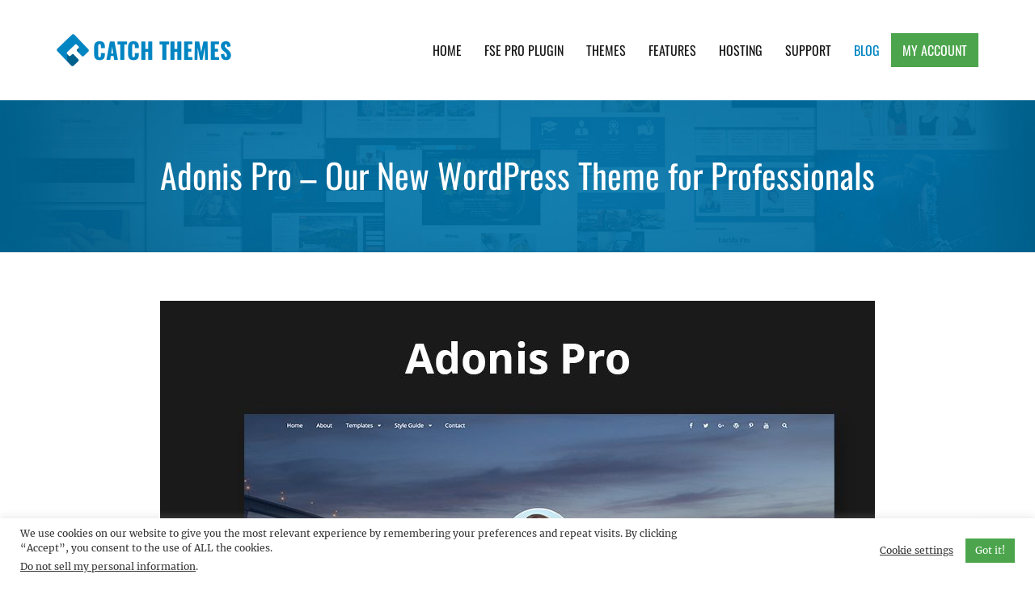

--- FILE ---
content_type: text/html; charset=UTF-8
request_url: https://catchthemes.com/blog/adonis-pro-our-new-wordpress-theme-for-professionals/
body_size: 18711
content:
<!DOCTYPE html>
<html  class="no-js">
<head>
	<meta charset="UTF-8">
	<meta name="viewport" content="width=device-width, initial-scale=1">
	<link rel="profile" href="http://gmpg.org/xfn/11">
		<link rel="pingback" href="https://catchthemes.com/xmlrpc.php">
		<script>(function(html){html.className = html.className.replace(/\bno-js\b/,'js')})(document.documentElement);</script>
<meta name='robots' content='index, follow, max-image-preview:large, max-snippet:-1, max-video-preview:-1' />

            <script data-no-defer="1" data-ezscrex="false" data-cfasync="false" data-pagespeed-no-defer data-cookieconsent="ignore">
                var ctPublicFunctions = {"_ajax_nonce":"e19b4d8a06","_rest_nonce":"a06263e4ce","_ajax_url":"\/wp-admin\/admin-ajax.php","_rest_url":"https:\/\/catchthemes.com\/wp-json\/","data__cookies_type":"none","data__ajax_type":"admin_ajax","data__bot_detector_enabled":"1","data__frontend_data_log_enabled":1,"cookiePrefix":"","wprocket_detected":true,"host_url":"catchthemes.com","text__ee_click_to_select":"Click to select the whole data","text__ee_original_email":"The complete one is","text__ee_got_it":"Got it","text__ee_blocked":"Blocked","text__ee_cannot_connect":"Cannot connect","text__ee_cannot_decode":"Can not decode email. Unknown reason","text__ee_email_decoder":"CleanTalk email decoder","text__ee_wait_for_decoding":"The magic is on the way!","text__ee_decoding_process":"Please wait a few seconds while we decode the contact data."}
            </script>
        
            <script data-no-defer="1" data-ezscrex="false" data-cfasync="false" data-pagespeed-no-defer data-cookieconsent="ignore">
                var ctPublic = {"_ajax_nonce":"e19b4d8a06","settings__forms__check_internal":"0","settings__forms__check_external":"0","settings__forms__force_protection":"0","settings__forms__search_test":"1","settings__forms__wc_add_to_cart":"0","settings__data__bot_detector_enabled":"1","settings__sfw__anti_crawler":0,"blog_home":"https:\/\/catchthemes.com\/","pixel__setting":"3","pixel__enabled":true,"pixel__url":null,"data__email_check_before_post":"1","data__email_check_exist_post":"1","data__cookies_type":"none","data__key_is_ok":true,"data__visible_fields_required":true,"wl_brandname":"Anti-Spam by CleanTalk","wl_brandname_short":"CleanTalk","ct_checkjs_key":"a8deb1fc015bf72a1494988714bf5959e752f3506c522101d8cfb38a0f447edf","emailEncoderPassKey":"4d0c3861fa7cf8d985a1dcb2d28e1ef7","bot_detector_forms_excluded":"W10=","advancedCacheExists":true,"varnishCacheExists":false,"wc_ajax_add_to_cart":false}
            </script>
        
	<!-- This site is optimized with the Yoast SEO Premium plugin v26.7 (Yoast SEO v26.7) - https://yoast.com/wordpress/plugins/seo/ -->
	<title>Adonis Pro - Our New WordPress Theme for Professionals - Catch Themes</title>
	<link rel="canonical" href="https://catchthemes.com/blog/adonis-pro-our-new-wordpress-theme-for-professionals/" />
	<meta property="og:locale" content="en_US" />
	<meta property="og:type" content="article" />
	<meta property="og:title" content="Adonis Pro - Our New WordPress Theme for Professionals" />
	<meta property="og:description" content="If you’re currently working in WordPress, then, having a personal blog is a must for you. Your customers are always trying a better way to get in touch with you and your work. And, what else can be a better option than having your very own personal blog, right? However, not only having a personal &hellip; Continue reading &quot;Adonis Pro &#8211; Our New WordPress Theme for Professionals&quot;" />
	<meta property="og:url" content="https://catchthemes.com/blog/adonis-pro-our-new-wordpress-theme-for-professionals/" />
	<meta property="og:site_name" content="Catch Themes" />
	<meta property="article:publisher" content="https://www.facebook.com/catchthemes" />
	<meta property="article:published_time" content="2018-04-09T10:53:00+00:00" />
	<meta property="article:modified_time" content="2019-10-05T00:59:34+00:00" />
	<meta property="og:image" content="https://catchthemes.com/wp-content/uploads/2018/03/thumbnail-compressor-4.jpg" />
	<meta property="og:image:width" content="231" />
	<meta property="og:image:height" content="231" />
	<meta property="og:image:type" content="image/jpeg" />
	<meta name="author" content="Catch Themes" />
	<meta name="twitter:card" content="summary_large_image" />
	<meta name="twitter:creator" content="@catchthemes" />
	<meta name="twitter:site" content="@catchthemes" />
	<meta name="twitter:label1" content="Written by" />
	<meta name="twitter:data1" content="Catch Themes" />
	<meta name="twitter:label2" content="Est. reading time" />
	<meta name="twitter:data2" content="7 minutes" />
	<script type="application/ld+json" class="yoast-schema-graph">{"@context":"https://schema.org","@graph":[{"@type":"Article","@id":"https://catchthemes.com/blog/adonis-pro-our-new-wordpress-theme-for-professionals/#article","isPartOf":{"@id":"https://catchthemes.com/blog/adonis-pro-our-new-wordpress-theme-for-professionals/"},"author":{"name":"Catch Themes","@id":"https://catchthemes.com/#/schema/person/c33794b4925fcdfe651327a0ffc06496"},"headline":"Adonis Pro &#8211; Our New WordPress Theme for Professionals","datePublished":"2018-04-09T10:53:00+00:00","dateModified":"2019-10-05T00:59:34+00:00","mainEntityOfPage":{"@id":"https://catchthemes.com/blog/adonis-pro-our-new-wordpress-theme-for-professionals/"},"wordCount":1355,"commentCount":0,"publisher":{"@id":"https://catchthemes.com/#organization"},"image":{"@id":"https://catchthemes.com/blog/adonis-pro-our-new-wordpress-theme-for-professionals/#primaryimage"},"thumbnailUrl":"https://catchthemes.com/wp-content/uploads/2018/03/thumbnail-compressor-4.jpg","articleSection":["Blog","New Releases","WordPress Themes"],"inLanguage":"en-US","potentialAction":[{"@type":"CommentAction","name":"Comment","target":["https://catchthemes.com/blog/adonis-pro-our-new-wordpress-theme-for-professionals/#respond"]}]},{"@type":"WebPage","@id":"https://catchthemes.com/blog/adonis-pro-our-new-wordpress-theme-for-professionals/","url":"https://catchthemes.com/blog/adonis-pro-our-new-wordpress-theme-for-professionals/","name":"Adonis Pro - Our New WordPress Theme for Professionals - Catch Themes","isPartOf":{"@id":"https://catchthemes.com/#website"},"primaryImageOfPage":{"@id":"https://catchthemes.com/blog/adonis-pro-our-new-wordpress-theme-for-professionals/#primaryimage"},"image":{"@id":"https://catchthemes.com/blog/adonis-pro-our-new-wordpress-theme-for-professionals/#primaryimage"},"thumbnailUrl":"https://catchthemes.com/wp-content/uploads/2018/03/thumbnail-compressor-4.jpg","datePublished":"2018-04-09T10:53:00+00:00","dateModified":"2019-10-05T00:59:34+00:00","breadcrumb":{"@id":"https://catchthemes.com/blog/adonis-pro-our-new-wordpress-theme-for-professionals/#breadcrumb"},"inLanguage":"en-US","potentialAction":[{"@type":"ReadAction","target":["https://catchthemes.com/blog/adonis-pro-our-new-wordpress-theme-for-professionals/"]}]},{"@type":"ImageObject","inLanguage":"en-US","@id":"https://catchthemes.com/blog/adonis-pro-our-new-wordpress-theme-for-professionals/#primaryimage","url":"https://catchthemes.com/wp-content/uploads/2018/03/thumbnail-compressor-4.jpg","contentUrl":"https://catchthemes.com/wp-content/uploads/2018/03/thumbnail-compressor-4.jpg","width":231,"height":231},{"@type":"BreadcrumbList","@id":"https://catchthemes.com/blog/adonis-pro-our-new-wordpress-theme-for-professionals/#breadcrumb","itemListElement":[{"@type":"ListItem","position":1,"name":"Home","item":"https://catchthemes.com/"},{"@type":"ListItem","position":2,"name":"Adonis Pro &#8211; Our New WordPress Theme for Professionals"}]},{"@type":"WebSite","@id":"https://catchthemes.com/#website","url":"https://catchthemes.com/","name":"Catch Themes","description":"Premium Responsive WordPress Themes with advanced functionality and awesome support. Simple, Clean and Lightweight Responsive WordPress Themes","publisher":{"@id":"https://catchthemes.com/#organization"},"potentialAction":[{"@type":"SearchAction","target":{"@type":"EntryPoint","urlTemplate":"https://catchthemes.com/?s={search_term_string}"},"query-input":{"@type":"PropertyValueSpecification","valueRequired":true,"valueName":"search_term_string"}}],"inLanguage":"en-US"},{"@type":"Organization","@id":"https://catchthemes.com/#organization","name":"Catch Themes","alternateName":"catchthemes","url":"https://catchthemes.com/","logo":{"@type":"ImageObject","inLanguage":"en-US","@id":"https://catchthemes.com/#/schema/logo/image/","url":"https://catchthemes.com/wp-content/uploads/2017/01/catchthemes-logo.png","contentUrl":"https://catchthemes.com/wp-content/uploads/2017/01/catchthemes-logo.png","width":300,"height":300,"caption":"Catch Themes"},"image":{"@id":"https://catchthemes.com/#/schema/logo/image/"},"sameAs":["https://www.facebook.com/catchthemes","https://x.com/catchthemes","https://mastodon.social/@catchthemes","https://www.instagram.com/catch.themes/","https://www.pinterest.com/catchthemes/","https://www.youtube.com/user/catchthemes","https://linkedin.com/company/catchthemes"]},{"@type":"Person","@id":"https://catchthemes.com/#/schema/person/c33794b4925fcdfe651327a0ffc06496","name":"Catch Themes","image":{"@type":"ImageObject","inLanguage":"en-US","@id":"https://catchthemes.com/#/schema/person/image/","url":"https://secure.gravatar.com/avatar/fd934cdb907e769c01b202d2532c2c97f15f6cff85991a93adb175d632fa3c8e?s=96&d=mm&r=g","contentUrl":"https://secure.gravatar.com/avatar/fd934cdb907e769c01b202d2532c2c97f15f6cff85991a93adb175d632fa3c8e?s=96&d=mm&r=g","caption":"Catch Themes"},"sameAs":["https://catchthemes.com/"]}]}</script>
	<!-- / Yoast SEO Premium plugin. -->


<link rel='dns-prefetch' href='//fd.cleantalk.org' />
<link rel='dns-prefetch' href='//www.paypalobjects.com' />
<link rel='dns-prefetch' href='//js.stripe.com' />
<link rel='dns-prefetch' href='//maxcdn.bootstrapcdn.com' />

<link rel="alternate" type="application/rss+xml" title="Catch Themes &raquo; Feed" href="https://catchthemes.com/feed/" />
<link rel="alternate" type="application/rss+xml" title="Catch Themes &raquo; Comments Feed" href="https://catchthemes.com/comments/feed/" />
<link rel="alternate" type="application/rss+xml" title="Catch Themes &raquo; Adonis Pro &#8211; Our New WordPress Theme for Professionals Comments Feed" href="https://catchthemes.com/blog/adonis-pro-our-new-wordpress-theme-for-professionals/feed/" />
<link rel="alternate" title="oEmbed (JSON)" type="application/json+oembed" href="https://catchthemes.com/wp-json/oembed/1.0/embed?url=https%3A%2F%2Fcatchthemes.com%2Fblog%2Fadonis-pro-our-new-wordpress-theme-for-professionals%2F" />
<link rel="alternate" title="oEmbed (XML)" type="text/xml+oembed" href="https://catchthemes.com/wp-json/oembed/1.0/embed?url=https%3A%2F%2Fcatchthemes.com%2Fblog%2Fadonis-pro-our-new-wordpress-theme-for-professionals%2F&#038;format=xml" />
<style id='wp-img-auto-sizes-contain-inline-css' type='text/css'>
img:is([sizes=auto i],[sizes^="auto," i]){contain-intrinsic-size:3000px 1500px}
/*# sourceURL=wp-img-auto-sizes-contain-inline-css */
</style>
<style id='wp-emoji-styles-inline-css' type='text/css'>

	img.wp-smiley, img.emoji {
		display: inline !important;
		border: none !important;
		box-shadow: none !important;
		height: 1em !important;
		width: 1em !important;
		margin: 0 0.07em !important;
		vertical-align: -0.1em !important;
		background: none !important;
		padding: 0 !important;
	}
/*# sourceURL=wp-emoji-styles-inline-css */
</style>
<link rel='stylesheet' id='wp-block-library-css' href='https://catchthemes.com/wp-includes/css/dist/block-library/style.min.css?ver=6.9' type='text/css' media='all' />
<style id='global-styles-inline-css' type='text/css'>
:root{--wp--preset--aspect-ratio--square: 1;--wp--preset--aspect-ratio--4-3: 4/3;--wp--preset--aspect-ratio--3-4: 3/4;--wp--preset--aspect-ratio--3-2: 3/2;--wp--preset--aspect-ratio--2-3: 2/3;--wp--preset--aspect-ratio--16-9: 16/9;--wp--preset--aspect-ratio--9-16: 9/16;--wp--preset--color--black: #000000;--wp--preset--color--cyan-bluish-gray: #abb8c3;--wp--preset--color--white: #ffffff;--wp--preset--color--pale-pink: #f78da7;--wp--preset--color--vivid-red: #cf2e2e;--wp--preset--color--luminous-vivid-orange: #ff6900;--wp--preset--color--luminous-vivid-amber: #fcb900;--wp--preset--color--light-green-cyan: #7bdcb5;--wp--preset--color--vivid-green-cyan: #00d084;--wp--preset--color--pale-cyan-blue: #8ed1fc;--wp--preset--color--vivid-cyan-blue: #0693e3;--wp--preset--color--vivid-purple: #9b51e0;--wp--preset--gradient--vivid-cyan-blue-to-vivid-purple: linear-gradient(135deg,rgb(6,147,227) 0%,rgb(155,81,224) 100%);--wp--preset--gradient--light-green-cyan-to-vivid-green-cyan: linear-gradient(135deg,rgb(122,220,180) 0%,rgb(0,208,130) 100%);--wp--preset--gradient--luminous-vivid-amber-to-luminous-vivid-orange: linear-gradient(135deg,rgb(252,185,0) 0%,rgb(255,105,0) 100%);--wp--preset--gradient--luminous-vivid-orange-to-vivid-red: linear-gradient(135deg,rgb(255,105,0) 0%,rgb(207,46,46) 100%);--wp--preset--gradient--very-light-gray-to-cyan-bluish-gray: linear-gradient(135deg,rgb(238,238,238) 0%,rgb(169,184,195) 100%);--wp--preset--gradient--cool-to-warm-spectrum: linear-gradient(135deg,rgb(74,234,220) 0%,rgb(151,120,209) 20%,rgb(207,42,186) 40%,rgb(238,44,130) 60%,rgb(251,105,98) 80%,rgb(254,248,76) 100%);--wp--preset--gradient--blush-light-purple: linear-gradient(135deg,rgb(255,206,236) 0%,rgb(152,150,240) 100%);--wp--preset--gradient--blush-bordeaux: linear-gradient(135deg,rgb(254,205,165) 0%,rgb(254,45,45) 50%,rgb(107,0,62) 100%);--wp--preset--gradient--luminous-dusk: linear-gradient(135deg,rgb(255,203,112) 0%,rgb(199,81,192) 50%,rgb(65,88,208) 100%);--wp--preset--gradient--pale-ocean: linear-gradient(135deg,rgb(255,245,203) 0%,rgb(182,227,212) 50%,rgb(51,167,181) 100%);--wp--preset--gradient--electric-grass: linear-gradient(135deg,rgb(202,248,128) 0%,rgb(113,206,126) 100%);--wp--preset--gradient--midnight: linear-gradient(135deg,rgb(2,3,129) 0%,rgb(40,116,252) 100%);--wp--preset--font-size--small: 13px;--wp--preset--font-size--medium: 20px;--wp--preset--font-size--large: 36px;--wp--preset--font-size--x-large: 42px;--wp--preset--spacing--20: 0.44rem;--wp--preset--spacing--30: 0.67rem;--wp--preset--spacing--40: 1rem;--wp--preset--spacing--50: 1.5rem;--wp--preset--spacing--60: 2.25rem;--wp--preset--spacing--70: 3.38rem;--wp--preset--spacing--80: 5.06rem;--wp--preset--shadow--natural: 6px 6px 9px rgba(0, 0, 0, 0.2);--wp--preset--shadow--deep: 12px 12px 50px rgba(0, 0, 0, 0.4);--wp--preset--shadow--sharp: 6px 6px 0px rgba(0, 0, 0, 0.2);--wp--preset--shadow--outlined: 6px 6px 0px -3px rgb(255, 255, 255), 6px 6px rgb(0, 0, 0);--wp--preset--shadow--crisp: 6px 6px 0px rgb(0, 0, 0);}:where(.is-layout-flex){gap: 0.5em;}:where(.is-layout-grid){gap: 0.5em;}body .is-layout-flex{display: flex;}.is-layout-flex{flex-wrap: wrap;align-items: center;}.is-layout-flex > :is(*, div){margin: 0;}body .is-layout-grid{display: grid;}.is-layout-grid > :is(*, div){margin: 0;}:where(.wp-block-columns.is-layout-flex){gap: 2em;}:where(.wp-block-columns.is-layout-grid){gap: 2em;}:where(.wp-block-post-template.is-layout-flex){gap: 1.25em;}:where(.wp-block-post-template.is-layout-grid){gap: 1.25em;}.has-black-color{color: var(--wp--preset--color--black) !important;}.has-cyan-bluish-gray-color{color: var(--wp--preset--color--cyan-bluish-gray) !important;}.has-white-color{color: var(--wp--preset--color--white) !important;}.has-pale-pink-color{color: var(--wp--preset--color--pale-pink) !important;}.has-vivid-red-color{color: var(--wp--preset--color--vivid-red) !important;}.has-luminous-vivid-orange-color{color: var(--wp--preset--color--luminous-vivid-orange) !important;}.has-luminous-vivid-amber-color{color: var(--wp--preset--color--luminous-vivid-amber) !important;}.has-light-green-cyan-color{color: var(--wp--preset--color--light-green-cyan) !important;}.has-vivid-green-cyan-color{color: var(--wp--preset--color--vivid-green-cyan) !important;}.has-pale-cyan-blue-color{color: var(--wp--preset--color--pale-cyan-blue) !important;}.has-vivid-cyan-blue-color{color: var(--wp--preset--color--vivid-cyan-blue) !important;}.has-vivid-purple-color{color: var(--wp--preset--color--vivid-purple) !important;}.has-black-background-color{background-color: var(--wp--preset--color--black) !important;}.has-cyan-bluish-gray-background-color{background-color: var(--wp--preset--color--cyan-bluish-gray) !important;}.has-white-background-color{background-color: var(--wp--preset--color--white) !important;}.has-pale-pink-background-color{background-color: var(--wp--preset--color--pale-pink) !important;}.has-vivid-red-background-color{background-color: var(--wp--preset--color--vivid-red) !important;}.has-luminous-vivid-orange-background-color{background-color: var(--wp--preset--color--luminous-vivid-orange) !important;}.has-luminous-vivid-amber-background-color{background-color: var(--wp--preset--color--luminous-vivid-amber) !important;}.has-light-green-cyan-background-color{background-color: var(--wp--preset--color--light-green-cyan) !important;}.has-vivid-green-cyan-background-color{background-color: var(--wp--preset--color--vivid-green-cyan) !important;}.has-pale-cyan-blue-background-color{background-color: var(--wp--preset--color--pale-cyan-blue) !important;}.has-vivid-cyan-blue-background-color{background-color: var(--wp--preset--color--vivid-cyan-blue) !important;}.has-vivid-purple-background-color{background-color: var(--wp--preset--color--vivid-purple) !important;}.has-black-border-color{border-color: var(--wp--preset--color--black) !important;}.has-cyan-bluish-gray-border-color{border-color: var(--wp--preset--color--cyan-bluish-gray) !important;}.has-white-border-color{border-color: var(--wp--preset--color--white) !important;}.has-pale-pink-border-color{border-color: var(--wp--preset--color--pale-pink) !important;}.has-vivid-red-border-color{border-color: var(--wp--preset--color--vivid-red) !important;}.has-luminous-vivid-orange-border-color{border-color: var(--wp--preset--color--luminous-vivid-orange) !important;}.has-luminous-vivid-amber-border-color{border-color: var(--wp--preset--color--luminous-vivid-amber) !important;}.has-light-green-cyan-border-color{border-color: var(--wp--preset--color--light-green-cyan) !important;}.has-vivid-green-cyan-border-color{border-color: var(--wp--preset--color--vivid-green-cyan) !important;}.has-pale-cyan-blue-border-color{border-color: var(--wp--preset--color--pale-cyan-blue) !important;}.has-vivid-cyan-blue-border-color{border-color: var(--wp--preset--color--vivid-cyan-blue) !important;}.has-vivid-purple-border-color{border-color: var(--wp--preset--color--vivid-purple) !important;}.has-vivid-cyan-blue-to-vivid-purple-gradient-background{background: var(--wp--preset--gradient--vivid-cyan-blue-to-vivid-purple) !important;}.has-light-green-cyan-to-vivid-green-cyan-gradient-background{background: var(--wp--preset--gradient--light-green-cyan-to-vivid-green-cyan) !important;}.has-luminous-vivid-amber-to-luminous-vivid-orange-gradient-background{background: var(--wp--preset--gradient--luminous-vivid-amber-to-luminous-vivid-orange) !important;}.has-luminous-vivid-orange-to-vivid-red-gradient-background{background: var(--wp--preset--gradient--luminous-vivid-orange-to-vivid-red) !important;}.has-very-light-gray-to-cyan-bluish-gray-gradient-background{background: var(--wp--preset--gradient--very-light-gray-to-cyan-bluish-gray) !important;}.has-cool-to-warm-spectrum-gradient-background{background: var(--wp--preset--gradient--cool-to-warm-spectrum) !important;}.has-blush-light-purple-gradient-background{background: var(--wp--preset--gradient--blush-light-purple) !important;}.has-blush-bordeaux-gradient-background{background: var(--wp--preset--gradient--blush-bordeaux) !important;}.has-luminous-dusk-gradient-background{background: var(--wp--preset--gradient--luminous-dusk) !important;}.has-pale-ocean-gradient-background{background: var(--wp--preset--gradient--pale-ocean) !important;}.has-electric-grass-gradient-background{background: var(--wp--preset--gradient--electric-grass) !important;}.has-midnight-gradient-background{background: var(--wp--preset--gradient--midnight) !important;}.has-small-font-size{font-size: var(--wp--preset--font-size--small) !important;}.has-medium-font-size{font-size: var(--wp--preset--font-size--medium) !important;}.has-large-font-size{font-size: var(--wp--preset--font-size--large) !important;}.has-x-large-font-size{font-size: var(--wp--preset--font-size--x-large) !important;}
/*# sourceURL=global-styles-inline-css */
</style>

<style id='classic-theme-styles-inline-css' type='text/css'>
/*! This file is auto-generated */
.wp-block-button__link{color:#fff;background-color:#32373c;border-radius:9999px;box-shadow:none;text-decoration:none;padding:calc(.667em + 2px) calc(1.333em + 2px);font-size:1.125em}.wp-block-file__button{background:#32373c;color:#fff;text-decoration:none}
/*# sourceURL=/wp-includes/css/classic-themes.min.css */
</style>
<link data-minify="1" rel='stylesheet' id='edd-blocks-css' href='https://catchthemes.com/wp-content/cache/min/1/wp-content/plugins/easy-digital-downloads-pro/includes/blocks/assets/css/edd-blocks.css?ver=1764570683' type='text/css' media='all' />
<link rel='stylesheet' id='bbp-default-css' href='https://catchthemes.com/wp-content/plugins/bbpress/templates/default/css/bbpress.min.css?ver=2.6.14' type='text/css' media='all' />
<link data-minify="1" rel='stylesheet' id='bbpressmoderationstyle-css' href='https://catchthemes.com/wp-content/cache/min/1/wp-content/plugins/bbpressmoderation/style.css?ver=1764570683' type='text/css' media='all' />
<link data-minify="1" rel='stylesheet' id='catch-infinite-scroll-css' href='https://catchthemes.com/wp-content/cache/min/1/wp-content/plugins/catch-infinite-scroll/public/css/catch-infinite-scroll-public.css?ver=1764570683' type='text/css' media='all' />
<link rel='stylesheet' id='cleantalk-public-css-css' href='https://catchthemes.com/wp-content/plugins/cleantalk-spam-protect/css/cleantalk-public.min.css?ver=6.70.1_1766212021' type='text/css' media='all' />
<link rel='stylesheet' id='cleantalk-email-decoder-css-css' href='https://catchthemes.com/wp-content/plugins/cleantalk-spam-protect/css/cleantalk-email-decoder.min.css?ver=6.70.1_1766212021' type='text/css' media='all' />
<link data-minify="1" rel='stylesheet' id='cookie-law-info-css' href='https://catchthemes.com/wp-content/cache/min/1/wp-content/plugins/cookie-law-info/legacy/public/css/cookie-law-info-public.css?ver=1764570683' type='text/css' media='all' />
<link data-minify="1" rel='stylesheet' id='cookie-law-info-gdpr-css' href='https://catchthemes.com/wp-content/cache/min/1/wp-content/plugins/cookie-law-info/legacy/public/css/cookie-law-info-gdpr.css?ver=1764570683' type='text/css' media='all' />
<link rel='stylesheet' id='edd-styles-css' href='https://catchthemes.com/wp-content/plugins/easy-digital-downloads-pro/assets/build/css/frontend/edd.min.css?ver=3.6.3' type='text/css' media='all' />
<link data-minify="1" rel='stylesheet' id='catchthemes-fonts-css' href='https://catchthemes.com/wp-content/cache/min/1/wp-content/fonts/c6b87f927e980890eef6a27b7c6aff84.css?ver=1764570683' type='text/css' media='all' />
<link data-minify="1" rel='stylesheet' id='catchthemes-style-css' href='https://catchthemes.com/wp-content/cache/min/1/wp-content/themes/catchthemesv2/style.css?ver=1764570683' type='text/css' media='all' />
<link data-minify="1" crossorigin="anonymous" rel='stylesheet' id='font-awesome-css' href='https://catchthemes.com/wp-content/cache/min/1/font-awesome/4.7.0/css/font-awesome.min.css?ver=1764570683' type='text/css' media='all' />
<link data-minify="1" rel='stylesheet' id='tablepress-default-css' href='https://catchthemes.com/wp-content/cache/min/1/wp-content/plugins/tablepress/css/build/default.css?ver=1764570683' type='text/css' media='all' />
<script type="text/javascript" src="https://catchthemes.com/wp-content/plugins/cleantalk-spam-protect/js/apbct-public-bundle.min.js?ver=6.70.1_1766212021" id="apbct-public-bundle.min-js-js" data-rocket-defer defer></script>
<script type="text/javascript" src="https://fd.cleantalk.org/ct-bot-detector-wrapper.js?ver=6.70.1" id="ct_bot_detector-js" defer="defer" data-wp-strategy="defer"></script>
<script type="text/javascript" src="https://catchthemes.com/wp-includes/js/jquery/jquery.min.js?ver=3.7.1" id="jquery-core-js"></script>
<script type="text/javascript" src="https://catchthemes.com/wp-includes/js/jquery/jquery-migrate.min.js?ver=3.4.1" id="jquery-migrate-js" data-rocket-defer defer></script>
<script type="text/javascript" id="cookie-law-info-js-extra">
/* <![CDATA[ */
var Cli_Data = {"nn_cookie_ids":[],"cookielist":[],"non_necessary_cookies":[],"ccpaEnabled":"1","ccpaRegionBased":"","ccpaBarEnabled":"","strictlyEnabled":["necessary","obligatoire"],"ccpaType":"ccpa_gdpr","js_blocking":"1","custom_integration":"","triggerDomRefresh":"","secure_cookies":""};
var cli_cookiebar_settings = {"animate_speed_hide":"500","animate_speed_show":"500","background":"#FFF","border":"#b1a6a6c2","border_on":"","button_1_button_colour":"#4ca54c","button_1_button_hover":"#3d843d","button_1_link_colour":"#fff","button_1_as_button":"1","button_1_new_win":"","button_2_button_colour":"#333","button_2_button_hover":"#292929","button_2_link_colour":"#444","button_2_as_button":"","button_2_hidebar":"","button_3_button_colour":"#3566bb","button_3_button_hover":"#2a5296","button_3_link_colour":"#fff","button_3_as_button":"1","button_3_new_win":"","button_4_button_colour":"#000","button_4_button_hover":"#000000","button_4_link_colour":"#333333","button_4_as_button":"","button_7_button_colour":"#61a229","button_7_button_hover":"#4e8221","button_7_link_colour":"#fff","button_7_as_button":"1","button_7_new_win":"","font_family":"inherit","header_fix":"","notify_animate_hide":"1","notify_animate_show":"","notify_div_id":"#cookie-law-info-bar","notify_position_horizontal":"right","notify_position_vertical":"bottom","scroll_close":"","scroll_close_reload":"","accept_close_reload":"","reject_close_reload":"","showagain_tab":"","showagain_background":"#fff","showagain_border":"#000","showagain_div_id":"#cookie-law-info-again","showagain_x_position":"100px","text":"#333333","show_once_yn":"","show_once":"10000","logging_on":"","as_popup":"","popup_overlay":"1","bar_heading_text":"","cookie_bar_as":"banner","popup_showagain_position":"bottom-right","widget_position":"left"};
var log_object = {"ajax_url":"https://catchthemes.com/wp-admin/admin-ajax.php"};
//# sourceURL=cookie-law-info-js-extra
/* ]]> */
</script>
<script type="text/javascript" src="https://catchthemes.com/wp-content/plugins/cookie-law-info/legacy/public/js/cookie-law-info-public.js?ver=3.3.9.1" id="cookie-law-info-js" data-rocket-defer defer></script>
<script type="text/javascript" id="cookie-law-info-ccpa-js-extra">
/* <![CDATA[ */
var ccpa_data = {"opt_out_prompt":"Do you really wish to opt out?","opt_out_confirm":"Confirm","opt_out_cancel":"Cancel"};
//# sourceURL=cookie-law-info-ccpa-js-extra
/* ]]> */
</script>
<script type="text/javascript" src="https://catchthemes.com/wp-content/plugins/cookie-law-info/legacy/admin/modules/ccpa/assets/js/cookie-law-info-ccpa.js?ver=3.3.9.1" id="cookie-law-info-ccpa-js" data-rocket-defer defer></script>
<script type="text/javascript" src="https://js.stripe.com/v3/?ver=v3" id="sandhills-stripe-js-v3-js" data-rocket-defer defer></script>
<link rel="https://api.w.org/" href="https://catchthemes.com/wp-json/" /><link rel="alternate" title="JSON" type="application/json" href="https://catchthemes.com/wp-json/wp/v2/posts/135464" /><link rel="EditURI" type="application/rsd+xml" title="RSD" href="https://catchthemes.com/xmlrpc.php?rsd" />
<meta name="generator" content="WordPress 6.9" />
<link rel='shortlink' href='https://catchthemes.com/?p=135464' />
<meta name="generator" content="Easy Digital Downloads v3.6.3" />
<link rel="amphtml" href="https://catchthemes.com/blog/adonis-pro-our-new-wordpress-theme-for-professionals/amp/"><link rel="icon" href="https://catchthemes.com/wp-content/uploads/2016/11/cropped-catchthemes-favicon-32x32.png" sizes="32x32" />
<link rel="icon" href="https://catchthemes.com/wp-content/uploads/2016/11/cropped-catchthemes-favicon-192x192.png" sizes="192x192" />
<link rel="apple-touch-icon" href="https://catchthemes.com/wp-content/uploads/2016/11/cropped-catchthemes-favicon-180x180.png" />
<meta name="msapplication-TileImage" content="https://catchthemes.com/wp-content/uploads/2016/11/cropped-catchthemes-favicon-270x270.png" />
<!-- This site is optimized with the Catch Web Tools v2.7.6 - https://catchplugins.com/plugins/catch-web-tools/ -->
<!-- CWT Webmaster Tools -->
<!-- Google tag (gtag.js) -->
<script async src="https://www.googletagmanager.com/gtag/js?id=UA-31662278-1"></script>
<script>
  window.dataLayer = window.dataLayer || [];
  function gtag(){dataLayer.push(arguments);}
  gtag('js', new Date());

  gtag('config', 'UA-31662278-1');
</script>

<!-- CWT Opengraph Tools -->

<!-- CWT SEO -->

<!-- CWT Custom CSS -->

<!-- / Catch Web Tools plugin. -->
		<style type="text/css" id="wp-custom-css">
			#section-header #select-theme {
    padding: 10px 24px 12px 10px;
    margin-top: 14px;
}

.single-download .edd_download_quantity_wrapper {
	display: none;
}

.single-post .posted-on .updated {
	display: block;
}

.single-post .posted-on .published {
	display: none;
}

#cookie-law-info-bar[data-cli-style="cli-style-v2"] {
	padding: 10px 25px
}
.cli-style-v2,
.cli-plugin-button, .cli-plugin-button:visited, .medium.cli-plugin-button, .medium.cli-plugin-button:visited {
	font-size: 12px;
}

.cli-style-v2 .cli-bar-btn_container .cli-plugin-button {
	margin-top: 0;
	margin-bottom: 0;
}

#bbpress-forums fieldset.bbp-form select {
    height: auto;
}
#bbpress-forums fieldset select#bbp_forum_id {
    max-width: 100%;
}

#bbpress-forums li.bbp-body ul.forum, #bbpress-forums li.bbp-body ul.topic {
  padding: 14px 15px;
}

#bbpress-forums .bbp-forum-title {
	font-size: 16px;
	font-weight: bold;
}

#bbpress-forums .bbp-has-subforums ul {
	margin-left: 15px
}

#bbpress-forums .bbp-forums-list .bbp-forum {
  display: block;
  margin-left: 15px;
}

#bbpress-forums .bbp-forums-list .bbp-forum {
  font-size: 13px;
  margin-top: 7px;
}

#edd_checkout_form_wrap .edd-payment-icons {
	justify-content: center;
}		</style>
		<meta name="generator" content="WP Rocket 3.20.3" data-wpr-features="wpr_defer_js wpr_minify_css wpr_desktop" /></head>

<body class="wp-singular post-template-default single single-post postid-135464 single-format-standard wp-custom-logo wp-theme-catchthemesv2 edd-js-none">
<div data-rocket-location-hash="54257ff4dc2eb7aae68fa23eb5f11e06" id="page" class="site">
	<a class="skip-link screen-reader-text" href="#content">Skip to content</a>

	<header data-rocket-location-hash="e6dec5522a8b56befa615ed1945d2e58" id="masthead" class="site-header" role="banner">
		<div data-rocket-location-hash="0322d710534c4d5fb4dc587b04b9c0b1" class="wrapper">
			<div class="site-header-main">
				<div class="site-branding">
					<div class="site-logo"><a href="https://catchthemes.com/" class="custom-logo-link" rel="home"><img width="80" height="80" src="https://catchthemes.com/wp-content/uploads/2016/11/catchthemes-logo.png" class="custom-logo" alt="Catch Themes Logo" decoding="async" srcset="https://catchthemes.com/wp-content/uploads/2016/11/catchthemes-logo.png 80w, https://catchthemes.com/wp-content/uploads/2016/11/catchthemes-logo-62x62.png 62w" sizes="(max-width: 80px) 85vw, 80px" /></a></div><!-- #site-logo -->
					<div class="site-identity">
													<p class="site-title"><a href="https://catchthemes.com/" rel="home">Catch Themes</a></p>
													<p class="site-description">Premium Responsive WordPress Themes with advanced functionality and awesome support. Simple, Clean and Lightweight Responsive WordPress Themes</p>
											</div><!-- .site-header -->
				</div><!-- .site-branding -->

									<button id="menu-toggle" class="menu-toggle"><span class="menu-label">Menu</span></button>

					<div id="site-header-menu" class="site-header-menu">
													<nav id="site-navigation" class="main-navigation" role="navigation" aria-label="Primary Menu">
								<div class="menu-main-container"><ul id="menu-main" class="primary-menu"><li id="menu-item-103296" class="menu-item menu-item-type-custom menu-item-object-custom menu-item-home menu-item-103296"><a href="https://catchthemes.com/">Home</a></li>
<li id="menu-item-304285" class="menu-item menu-item-type-custom menu-item-object-custom menu-item-304285"><a href="https://catchthemes.com/fse-pro-plugin/">FSE Pro Plugin</a></li>
<li id="menu-item-187306" class="menu-item menu-item-type-taxonomy menu-item-object-download_category menu-item-187306"><a href="https://catchthemes.com/themes/category/premium-wordpress-themes/">Themes</a></li>
<li id="menu-item-103299" class="menu-item menu-item-type-post_type menu-item-object-page menu-item-103299"><a href="https://catchthemes.com/features/">Features</a></li>
<li id="menu-item-103300" class="menu-item menu-item-type-post_type menu-item-object-page menu-item-103300"><a href="https://catchthemes.com/wordpress-web-hosting/">Hosting</a></li>
<li id="menu-item-103301" class="menu-item menu-item-type-post_type menu-item-object-page menu-item-103301"><a href="https://catchthemes.com/support/">Support</a></li>
<li id="menu-item-103302" class="menu-item menu-item-type-taxonomy menu-item-object-category current-post-ancestor current-menu-parent current-post-parent menu-item-103302"><a href="https://catchthemes.com/blog/">Blog</a></li>
<li id="menu-item-103304" class="myaccount menu-item menu-item-type-post_type menu-item-object-page menu-item-103304"><a href="https://catchthemes.com/my-account/">My Account</a></li>
</ul></div>							</nav><!-- .main-navigation -->
											</div><!-- .site-header-menu -->
							</div><!-- .site-header-main -->
		</div><!-- .wrapper -->
	</header><!-- .site-header -->

	<div data-rocket-location-hash="9aeef69b3a30307314ed240f74205056" id="content" class="site-content">

<div data-rocket-location-hash="e80343eeae638b45e11eebf76f81be0a" id="primary" class="content-area">
	<main id="main" class="site-main" role="main">

		
<article id="post-135464" class="post-135464 post type-post status-publish format-standard has-post-thumbnail hentry category-blog category-new-releases category-wordpress-themes">
	<header id="section-header" class="entry-header sections background-image">
		<div class="wrapper">
			<h1 class="entry-title">Adonis Pro &#8211; Our New WordPress Theme for Professionals</h1>		</div><!-- .wrapper -->
	</header><!-- .entry-header -->

	<div class="entry-containter">
		<div class="wrapper">
			<div class="entry-content">
				<div class="single-content-wrap">
					<p><img fetchpriority="high" decoding="async" class="aligncenter wp-image-135477 size-full" src="https://catchthemes.com/wp-content/uploads/2018/03/main-pro-compressor.jpg" alt="" width="884" height="740" srcset="https://catchthemes.com/wp-content/uploads/2018/03/main-pro-compressor.jpg 884w, https://catchthemes.com/wp-content/uploads/2018/03/main-pro-compressor-768x643.jpg 768w, https://catchthemes.com/wp-content/uploads/2018/03/main-pro-compressor-150x126.jpg 150w, https://catchthemes.com/wp-content/uploads/2018/03/main-pro-compressor-300x251.jpg 300w" sizes="(max-width: 709px) 85vw, (max-width: 909px) 67vw, (max-width: 1362px) 62vw, 840px" /></p>
<p>If you’re currently working in WordPress, then, having a personal blog is a must for you. Your customers are always trying a better way to get in touch with you and your work. And, what else can be a better option than having your very own personal blog, right? However, not only having a personal blog is enough, you also need to keep your website up-and-running all the time. Blogging is indeed one of the most awesome methods that help you connect with the world at large. And to engage your visitors and connect with them, you need to have an astounding website to put emphasis on your contents and make them more interesting. Whether you’re a personal blogger or a professional one, you need to put forward everything you have to offer through your engaging website. So, in order to help you showcase the best in you, we’re more than happy to introduce our new <em>WordPress theme for professionals</em>—Adonis Pro.</p>
<p>Adonis Pro is a simple, clean and super user-friendly <em>Personal WordPress theme for professionals</em> that will always put everything you have to offer in the forefront. The theme has been crafted in a way, through which, the world will easily know about you and your work. It mainly focuses on creating an elegant <em>personal website for the professionals</em> in only a matter of times. Adonis Pro is a minimalist yet powerful <em>WordPress theme for professionals</em>. It is entirely retina-ready and fully responsive, allowing your website to look beautiful on any device, regardless of the screen size.</p>
<p>Adonis Pro comes with an array of amazing features—such as, <strong>color options</strong>, <strong>contact info</strong>, <strong>services</strong>, <strong>hero content</strong>, <strong>font family options</strong>, <strong>menu options</strong>, <strong>logo slider</strong>, <strong>portfolio</strong>, <strong>skills</strong>, <strong>stats</strong>, <strong>testimonials</strong>, and many more—that are extremely crucial for any professional to flaunt their work.</p>
<p>Our new <em>multipurpose WordPress theme for Professionals </em>is a colorful, fresh, youthful and energetic theme that gives a polished and professional feel. Adonis Pro works great for professionals with personal websites that want to interact with their audience.</p>
<h2>Major Features in Adonis Pro</h2>
<h3>Color Options</h3>
<p><img decoding="async" class="aligncenter wp-image-135476 size-large" src="https://catchthemes.com/wp-content/uploads/2018/03/color-option-compressor-884x617.jpg" alt="" width="840" height="586" srcset="https://catchthemes.com/wp-content/uploads/2018/03/color-option-compressor.jpg 884w, https://catchthemes.com/wp-content/uploads/2018/03/color-option-compressor-768x536.jpg 768w, https://catchthemes.com/wp-content/uploads/2018/03/color-option-compressor-150x105.jpg 150w, https://catchthemes.com/wp-content/uploads/2018/03/color-option-compressor-300x209.jpg 300w" sizes="(max-width: 709px) 85vw, (max-width: 909px) 67vw, (max-width: 1362px) 62vw, 840px" /></p>
<p>Adonis Pro, our new <em>WordPress theme for professionals</em> gives your personal website a refreshed look and provides you with unlimited color options. You have the option to choose the Base Color Scheme as Default, Dark, Gray, Red, or Yellow. You can also choose your Background Color, Page Background Color, Secondary Background Color, Link Color, Main and Secondary Text color from the unlimited color palette. So, with Adonis Pro, you have the freedom to play with the colors you desire.</p>
<h3>Contact Info</h3>
<p><img decoding="async" class="aligncenter wp-image-135475 size-large" src="https://catchthemes.com/wp-content/uploads/2018/03/contact-compressor-884x357.jpg" alt="" width="840" height="339" srcset="https://catchthemes.com/wp-content/uploads/2018/03/contact-compressor.jpg 884w, https://catchthemes.com/wp-content/uploads/2018/03/contact-compressor-768x310.jpg 768w, https://catchthemes.com/wp-content/uploads/2018/03/contact-compressor-150x61.jpg 150w, https://catchthemes.com/wp-content/uploads/2018/03/contact-compressor-300x121.jpg 300w" sizes="(max-width: 709px) 85vw, (max-width: 909px) 67vw, (max-width: 1362px) 62vw, 840px" /></p>
<p>We’ve included Contact Info feature in our new <em>WordPress theme for professionals</em>, Adonis Pro. The feature makes it super easy for your users to directly contact you for your services. It displays all the possible ways for your audience to find you. With the Contact Information feature, they can also provide their name, email and their messages to you directly.</p>
<h3>Services</h3>
<p>&nbsp;</p>
<p><img loading="lazy" decoding="async" class="aligncenter wp-image-137429 size-large" src="https://catchthemes.com/wp-content/uploads/2018/04/services-compressor-884x463.jpg" alt="" width="840" height="440" srcset="https://catchthemes.com/wp-content/uploads/2018/04/services-compressor.jpg 884w, https://catchthemes.com/wp-content/uploads/2018/04/services-compressor-768x402.jpg 768w, https://catchthemes.com/wp-content/uploads/2018/04/services-compressor-150x79.jpg 150w, https://catchthemes.com/wp-content/uploads/2018/04/services-compressor-300x157.jpg 300w" sizes="auto, (max-width: 709px) 85vw, (max-width: 909px) 67vw, (max-width: 1362px) 62vw, 840px" /></p>
<p>If you’re trying to reach out to people, what can be better than showcasing your services to the world at large, right? So, in order to help you display your services, we’ve added the Services section in Adonis Pro, our new <em>WordPress theme for professionals</em>. You can display your services on either Homepage or the entire website up to four columns. Also, you can select your content type as well.</p>
<h3>Hero Content</h3>
<p><img loading="lazy" decoding="async" class="aligncenter wp-image-135473 size-large" src="https://catchthemes.com/wp-content/uploads/2018/03/hero-content-compressor-1-884x328.jpg" alt="" width="840" height="312" srcset="https://catchthemes.com/wp-content/uploads/2018/03/hero-content-compressor-1.jpg 884w, https://catchthemes.com/wp-content/uploads/2018/03/hero-content-compressor-1-768x285.jpg 768w, https://catchthemes.com/wp-content/uploads/2018/03/hero-content-compressor-1-150x56.jpg 150w, https://catchthemes.com/wp-content/uploads/2018/03/hero-content-compressor-1-300x111.jpg 300w" sizes="auto, (max-width: 709px) 85vw, (max-width: 909px) 67vw, (max-width: 1362px) 62vw, 840px" /></p>
<p>Adonis Pro, our new <em>WordPress theme for professionals</em>, allows you to choose to display your best assets with the Hero Content feature. The feature allows you to highlight post, page, image or categories you believe are most important in a way that is easily attention-grabbing. Display your strengths easily!</p>
<h3>Font Family Options</h3>
<p><img loading="lazy" decoding="async" class="aligncenter wp-image-135472 size-large" src="https://catchthemes.com/wp-content/uploads/2018/03/font-family-options-compressor-884x368.jpg" alt="" width="840" height="350" srcset="https://catchthemes.com/wp-content/uploads/2018/03/font-family-options-compressor.jpg 884w, https://catchthemes.com/wp-content/uploads/2018/03/font-family-options-compressor-768x320.jpg 768w, https://catchthemes.com/wp-content/uploads/2018/03/font-family-options-compressor-150x62.jpg 150w, https://catchthemes.com/wp-content/uploads/2018/03/font-family-options-compressor-300x125.jpg 300w" sizes="auto, (max-width: 709px) 85vw, (max-width: 909px) 67vw, (max-width: 1362px) 62vw, 840px" /></p>
<p>With our new<em> WordPress theme for professionals</em>, you can choose different types of stylish and engaging fonts for your Site Title, Tagline, Headline Tags, Content Title, Content Body, and Default. Choose the font that suits best for your website from the font family options and makes your <em>simple personal blog</em> more conspicuous.</p>
<h3>Menu Options</h3>
<p><img loading="lazy" decoding="async" class="aligncenter wp-image-135471 size-large" src="https://catchthemes.com/wp-content/uploads/2018/03/menu-options-compressor-2-884x553.jpg" alt="" width="840" height="525" srcset="https://catchthemes.com/wp-content/uploads/2018/03/menu-options-compressor-2.jpg 884w, https://catchthemes.com/wp-content/uploads/2018/03/menu-options-compressor-2-768x480.jpg 768w, https://catchthemes.com/wp-content/uploads/2018/03/menu-options-compressor-2-150x94.jpg 150w, https://catchthemes.com/wp-content/uploads/2018/03/menu-options-compressor-2-300x188.jpg 300w" sizes="auto, (max-width: 709px) 85vw, (max-width: 909px) 67vw, (max-width: 1362px) 62vw, 840px" /></p>
<p>Adonis Pro allows you to choose menu type as modern or classic. Nowadays, users prefer mobile menus even in their desktop computers and if you’re one of them, just choose the ‘modern’ option. But if you like the old-school style of menu, then simply choose the ‘classic’ menu option.</p>
<h3>Logo Slider</h3>
<p><img loading="lazy" decoding="async" class="aligncenter wp-image-135470 size-large" src="https://catchthemes.com/wp-content/uploads/2018/03/logo-slider-compressor-884x523.jpg" alt="" width="840" height="497" srcset="https://catchthemes.com/wp-content/uploads/2018/03/logo-slider-compressor.jpg 884w, https://catchthemes.com/wp-content/uploads/2018/03/logo-slider-compressor-768x454.jpg 768w, https://catchthemes.com/wp-content/uploads/2018/03/logo-slider-compressor-150x89.jpg 150w, https://catchthemes.com/wp-content/uploads/2018/03/logo-slider-compressor-300x177.jpg 300w" sizes="auto, (max-width: 709px) 85vw, (max-width: 909px) 67vw, (max-width: 1362px) 62vw, 840px" /></p>
<p>Adonis Pro supports Logo Slider. The logo slider section is where you are free to add logos of all your productions, other companies or websites that you want to link to. You can enable the logo slider either on the Homepage or on the entire website. You also have the option to disable the feature if you don’t need it.</p>
<h3>Portfolio</h3>
<p><img loading="lazy" decoding="async" class="aligncenter wp-image-135469 size-large" src="https://catchthemes.com/wp-content/uploads/2018/03/portfolio-compressor-884x450.jpg" alt="" width="840" height="428" srcset="https://catchthemes.com/wp-content/uploads/2018/03/portfolio-compressor.jpg 884w, https://catchthemes.com/wp-content/uploads/2018/03/portfolio-compressor-768x391.jpg 768w, https://catchthemes.com/wp-content/uploads/2018/03/portfolio-compressor-150x76.jpg 150w, https://catchthemes.com/wp-content/uploads/2018/03/portfolio-compressor-300x153.jpg 300w" sizes="auto, (max-width: 709px) 85vw, (max-width: 909px) 67vw, (max-width: 1362px) 62vw, 840px" /></p>
<p>An excellent way to showcase your experience and expertise is to display your portfolios. And, the new <em>WordPress theme for professionals</em> helps you do just that with the Portfolio feature. Display your Portfolio on the Homepage/Frontpage, the entire site or disable it completely if you don’t need it. Your website, your way! You can display your portfolios up to 4 columns. You will also be provided with an editable ‘View More’ button.</p>
<h3>Skills</h3>
<p><img loading="lazy" decoding="async" class="aligncenter wp-image-135468 size-large" src="https://catchthemes.com/wp-content/uploads/2018/03/skills-compressor-884x507.jpg" alt="" width="840" height="482" srcset="https://catchthemes.com/wp-content/uploads/2018/03/skills-compressor.jpg 884w, https://catchthemes.com/wp-content/uploads/2018/03/skills-compressor-768x440.jpg 768w, https://catchthemes.com/wp-content/uploads/2018/03/skills-compressor-150x86.jpg 150w, https://catchthemes.com/wp-content/uploads/2018/03/skills-compressor-300x172.jpg 300w" sizes="auto, (max-width: 709px) 85vw, (max-width: 909px) 67vw, (max-width: 1362px) 62vw, 840px" /></p>
<p>Skills section—the section where you can display what you’re good at. The section allows you to add a title, subtitle, content, and the number of items that you want to display. You can display your skills either on the Homepage or on the entire website.</p>
<h3>Stats</h3>
<p><img loading="lazy" decoding="async" class="aligncenter wp-image-135467 size-large" src="https://catchthemes.com/wp-content/uploads/2018/03/stats-compressor-884x518.jpg" alt="" width="840" height="492" srcset="https://catchthemes.com/wp-content/uploads/2018/03/stats-compressor.jpg 884w, https://catchthemes.com/wp-content/uploads/2018/03/stats-compressor-768x450.jpg 768w, https://catchthemes.com/wp-content/uploads/2018/03/stats-compressor-150x88.jpg 150w, https://catchthemes.com/wp-content/uploads/2018/03/stats-compressor-300x176.jpg 300w" sizes="auto, (max-width: 709px) 85vw, (max-width: 909px) 67vw, (max-width: 1362px) 62vw, 840px" /></p>
<p>It is very crucial for your visitors to know where your services actually stand in this competitive web world. That is where the Stats section comes in handy. You can showcase the overall status of your services in the Stats section. Display it on the Homepage/Frontpage, the entire website, or disable it completely if you don’t need it. Stats feature comes with many other customization options as well.</p>
<h3>Testimonials</h3>
<p><img loading="lazy" decoding="async" class="aligncenter wp-image-135466 size-large" src="https://catchthemes.com/wp-content/uploads/2018/03/testimonials-compressor-1-884x309.jpg" alt="" width="840" height="294" srcset="https://catchthemes.com/wp-content/uploads/2018/03/testimonials-compressor-1.jpg 884w, https://catchthemes.com/wp-content/uploads/2018/03/testimonials-compressor-1-768x268.jpg 768w, https://catchthemes.com/wp-content/uploads/2018/03/testimonials-compressor-1-150x52.jpg 150w, https://catchthemes.com/wp-content/uploads/2018/03/testimonials-compressor-1-300x105.jpg 300w" sizes="auto, (max-width: 709px) 85vw, (max-width: 909px) 67vw, (max-width: 1362px) 62vw, 840px" /></p>
<p>Nowadays, almost everyone in the web is after authenticity. They want to know what your goods or services are really like. Customer testimonials genuinely assist in building trust. Adonis Pro allows you to display testimonials on Homepage, the entire site or disable it completely. You can select your testimonial layout type up to 2 columns. You can also add your headline, sub-headline, choose the number of items to display, and more with the Testimonials feature.</p>
<h3>WordPress Standard Codes</h3>
<p><img loading="lazy" decoding="async" class="aligncenter wp-image-129988 size-large" src="https://catchthemes.com/wp-content/uploads/2018/01/wordpress-standard-codes-1-884x486.jpg" alt="" width="840" height="462" srcset="https://catchthemes.com/wp-content/uploads/2018/01/wordpress-standard-codes-1.jpg 884w, https://catchthemes.com/wp-content/uploads/2018/01/wordpress-standard-codes-1-150x82.jpg 150w, https://catchthemes.com/wp-content/uploads/2018/01/wordpress-standard-codes-1-300x165.jpg 300w, https://catchthemes.com/wp-content/uploads/2018/01/wordpress-standard-codes-1-768x422.jpg 768w" sizes="auto, (max-width: 709px) 85vw, (max-width: 909px) 67vw, (max-width: 1362px) 62vw, 840px" /></p>
<p>Our code is secure and optimized. We do proper data validation and sanitization and follow core theme guidelines. Our developers are active contributors to WordPress theme review and WordPress core. Our themes will always be updated as things change in WordPress. Advanced SEO support has been integrated into Adonis Pro — a <em>simple personal blog WordPress theme for professionals.</em> This allows managing page’s meta-data and heading tags. This is important because SEO optimized pages can help you and other viewers find your site easier on the web.</p>
<h3>Incredible Support</h3>
<p><img loading="lazy" decoding="async" class="aligncenter wp-image-129931 size-large" src="https://catchthemes.com/wp-content/uploads/2018/01/incredible-support-884x486.jpg" alt="" width="840" height="462" srcset="https://catchthemes.com/wp-content/uploads/2018/01/incredible-support.jpg 884w, https://catchthemes.com/wp-content/uploads/2018/01/incredible-support-150x82.jpg 150w, https://catchthemes.com/wp-content/uploads/2018/01/incredible-support-300x165.jpg 300w, https://catchthemes.com/wp-content/uploads/2018/01/incredible-support-768x422.jpg 768w" sizes="auto, (max-width: 709px) 85vw, (max-width: 909px) 67vw, (max-width: 1362px) 62vw, 840px" /></p>
<p>Our code is secure and optimized. We do proper data validation and sanitization and follow core theme guidelines. Our developers are active contributors to WordPress theme review and WordPress core. Our themes will always be updated as things change in WordPress. Advanced SEO support has been integrated into Adonis Pro — a <em>simple personal blog WordPress theme for professionals</em>. This allows managing page’s meta-data and heading tags. This is important because SEO optimized pages can help you and other viewers find your site easier on the web.</p>
<p>Overall, Adonis Pro is a super clean, simple yet feature-rich <em>WordPress theme for professionals</em> to showcase the best in them. With an array of awesome features packed, Adonis Pro takes care of everything to give your website an awesome online presence attracting more visitors. So, let the world know about you with our new <em>WordPress theme for professionals</em>—<strong>Adonis Pro</strong>.</p>
<p>Check out the <a href="https://catchthemes.com/demo/adonis/">live preview of Adonis Pro</a>—<em>WordPress Theme for Professionals</em>. We also have a free version of this theme—Adonis. Check out Adonis WordPress theme <a href="https://catchthemes.com/themes/adonis/" target="_blank" rel="noopener noreferrer">here</a>.</p>
<p>We are always open to constructive criticisms and suggestions. Please feel free to drop us a line by filling up the form below.</p>
<p>&nbsp;</p>
<p>&nbsp;</p>
				</div><!-- .single-content-wrap -->
			</div><!-- .entry-content -->

			<footer class="entry-footer">
				<div class="single-content-wrap">
					<span class="byline"><span class="author vcard"><img alt='' src='https://secure.gravatar.com/avatar/fd934cdb907e769c01b202d2532c2c97f15f6cff85991a93adb175d632fa3c8e?s=49&#038;d=mm&#038;r=g' srcset='https://secure.gravatar.com/avatar/fd934cdb907e769c01b202d2532c2c97f15f6cff85991a93adb175d632fa3c8e?s=98&#038;d=mm&#038;r=g 2x' class='avatar avatar-49 photo' height='49' width='49' loading='lazy' decoding='async'/><span class="screen-reader-text">Author </span> <a class="url fn n" href="https://catchthemes.com/author/catchthemes/">Catch Themes</a></span></span><span class="posted-on"><span class="screen-reader-text">Posted on </span><a href="https://catchthemes.com/blog/adonis-pro-our-new-wordpress-theme-for-professionals/" rel="bookmark"><time class="entry-date published" datetime="2018-04-09T06:53:00-04:00">April 9, 2018</time><time class="updated" datetime="2019-10-04T20:59:34-04:00">October 4, 2019</time></a></span><span class="cat-links"><span class="label-category">Categories:  </span><a href="https://catchthemes.com/blog/" rel="category tag">Blog</a>, <a href="https://catchthemes.com/blog/new-releases/" rel="category tag">New Releases</a>, <a href="https://catchthemes.com/blog/new-releases/wordpress-themes/" rel="category tag">WordPress Themes</a></span>									</div>
			</footer><!-- .entry-footer -->

		</div><!-- .wrapper -->
	</div><!-- .entry-containter -->

</article><!-- #post-## -->

<div id="comments" class="comments-area">

	
	
		<div id="respond" class="comment-respond">
		<h2 id="reply-title" class="comment-reply-title">Leave a Reply <small><a rel="nofollow" id="cancel-comment-reply-link" href="/blog/adonis-pro-our-new-wordpress-theme-for-professionals/#respond" style="display:none;">Cancel reply</a></small></h2><form action="https://catchthemes.com/wp-comments-post.php" method="post" id="commentform" class="comment-form"><p class="comment-notes"><span id="email-notes">Your email address will not be published.</span> <span class="required-field-message">Required fields are marked <span class="required">*</span></span></p><p class="comment-form-comment"><label for="comment">Comment <span class="required">*</span></label> <textarea autocomplete="new-password"  id="b445ff310d"  name="b445ff310d"   cols="45" rows="8" maxlength="65525" required></textarea><textarea id="comment" aria-label="hp-comment" aria-hidden="true" name="comment" autocomplete="new-password" style="padding:0 !important;clip:rect(1px, 1px, 1px, 1px) !important;position:absolute !important;white-space:nowrap !important;height:1px !important;width:1px !important;overflow:hidden !important;" tabindex="-1"></textarea><script data-noptimize>document.getElementById("comment").setAttribute( "id", "aef08cf5bd454ccee75320991aa7764e" );document.getElementById("b445ff310d").setAttribute( "id", "comment" );</script></p><p class="comment-form-author"><label for="author">Name <span class="required">*</span></label> <input id="author" name="author" type="text" value="" size="30" maxlength="245" autocomplete="name" required /></p>
<p class="comment-form-email"><label for="email">Email <span class="required">*</span></label> <input id="email" name="email" type="email" value="" size="30" maxlength="100" aria-describedby="email-notes" autocomplete="email" required /></p>
<input id="honeypot-field-url" style="display: none;" autocomplete="off" name="url" type="text" value="" size="30" maxlength="200" />
<p class="form-submit"><input name="submit" type="submit" id="submit" class="submit" value="Post Comment" /> <input type='hidden' name='comment_post_ID' value='135464' id='comment_post_ID' />
<input type='hidden' name='comment_parent' id='comment_parent' value='0' />
</p><p style="display: none;"><input type="hidden" id="akismet_comment_nonce" name="akismet_comment_nonce" value="51ea67d2a3" /></p><input type="hidden" id="ct_checkjs_7cbbc409ec990f19c78c75bd1e06f215" name="ct_checkjs" value="0" /><script>setTimeout(function(){var ct_input_name = "ct_checkjs_7cbbc409ec990f19c78c75bd1e06f215";if (document.getElementById(ct_input_name) !== null) {var ct_input_value = document.getElementById(ct_input_name).value;document.getElementById(ct_input_name).value = document.getElementById(ct_input_name).value.replace(ct_input_value, 'a8deb1fc015bf72a1494988714bf5959e752f3506c522101d8cfb38a0f447edf');}}, 1000);</script><p style="display: none !important;" class="akismet-fields-container" data-prefix="ak_"><label>&#916;<textarea name="ak_hp_textarea" cols="45" rows="8" maxlength="100"></textarea></label><input type="hidden" id="ak_js_1" name="ak_js" value="63"/><script>document.getElementById( "ak_js_1" ).setAttribute( "value", ( new Date() ).getTime() );</script></p></form>	</div><!-- #respond -->
	
</div><!-- .comments-area -->
	<nav class="navigation post-navigation" aria-label="Posts">
		<h2 class="screen-reader-text">Post navigation</h2>
		<div class="nav-links"><div class="nav-previous"><a href="https://catchthemes.com/blog/notice-for-catch-instagram-feed-gallery-widget-pro-and-free-users/" rel="prev"><span class="meta-nav" aria-hidden="true">Previous</span> <span class="screen-reader-text">Previous post:</span> <span class="post-title">Notice for Catch Instagram Feed Gallery &#038; Widget (Pro and Free) Users</span></a></div><div class="nav-next"><a href="https://catchthemes.com/blog/catch-themes-selected-as-a-trusted-author-by-wordpress-theme-review-team/" rel="next"><span class="meta-nav" aria-hidden="true">Next</span> <span class="screen-reader-text">Next post:</span> <span class="post-title">Catch Themes Selected As a Trusted Author by WordPress Theme Review Team</span></a></div></div>
	</nav>	</main><!-- .site-main -->

</div><!-- .content-area -->

		</div><!-- .wrapper -->
	</div><!-- .site-content -->	
	
	<footer id="colophon" class="site-footer" role="contentinfo">
		<div class="wrapper site-inner">
							<nav class="footer-navigation" role="navigation" aria-label="Footer Menu">
					<div class="menu-footer-container"><ul id="menu-footer" class="footer-menu"><li id="menu-item-291959" class="menu-item menu-item-type-custom menu-item-object-custom menu-item-home menu-item-291959"><a href="https://catchthemes.com/">Home</a></li>
<li id="menu-item-103305" class="menu-item menu-item-type-post_type menu-item-object-page menu-item-103305"><a href="https://catchthemes.com/about-us/">About Us</a></li>
<li id="menu-item-103306" class="menu-item menu-item-type-post_type menu-item-object-page menu-item-103306"><a href="https://catchthemes.com/contact-us/">Contact Us</a></li>
<li id="menu-item-103307" class="menu-item menu-item-type-post_type menu-item-object-page menu-item-103307"><a href="https://catchthemes.com/join-our-team/">Join Our Team</a></li>
<li id="menu-item-103308" class="menu-item menu-item-type-post_type menu-item-object-page menu-item-103308"><a href="https://catchthemes.com/terms-conditions/">Terms &#038; Conditions</a></li>
<li id="menu-item-103309" class="menu-item menu-item-type-post_type menu-item-object-page menu-item-privacy-policy menu-item-103309"><a rel="privacy-policy" href="https://catchthemes.com/privacy-policy/">Privacy Policy</a></li>
</ul></div>				</nav><!-- .main-navigation -->
			
							<nav class="social-navigation" role="navigation" aria-label="Footer Social Links Menu">
					<div class="menu-social-container"><ul id="menu-social" class="social-links-menu"><li id="menu-item-103310" class="menu-item menu-item-type-custom menu-item-object-custom menu-item-103310"><a target="_blank" href="https://www.facebook.com/catchthemes"><span class="screen-reader-text">Facebook</span></a></li>
<li id="menu-item-103311" class="menu-item menu-item-type-custom menu-item-object-custom menu-item-103311"><a target="_blank" href="https://twitter.com/catchthemes"><span class="screen-reader-text">Twitter</span></a></li>
<li id="menu-item-103312" class="menu-item menu-item-type-custom menu-item-object-custom menu-item-103312"><a target="_blank" href="https://linkedin.com/company/catchthemes"><span class="screen-reader-text">Linkedin</span></a></li>
<li id="menu-item-103313" class="scrollup menu-item menu-item-type-custom menu-item-object-custom menu-item-103313"><a href="#page"><span class="screen-reader-text">Scroll Up</span></a></li>
<li id="menu-item-103314" class="menu-item menu-item-type-custom menu-item-object-custom menu-item-103314"><a target="_blank" href="https://www.pinterest.com/catchthemes/"><span class="screen-reader-text">Pinterest</span></a></li>
<li id="menu-item-103315" class="menu-item menu-item-type-custom menu-item-object-custom menu-item-103315"><a target="_blank" href="https://youtube.com/@catchthemes"><span class="screen-reader-text">Youtube</span></a></li>
<li id="menu-item-103316" class="menu-item menu-item-type-custom menu-item-object-custom menu-item-103316"><a target="_blank" href="https://www.instagram.com/catch.themes/"><span class="screen-reader-text">Instagram</span></a></li>
</ul></div>				</nav><!-- .social-navigation -->
			
			<div class="site-info">
								<span class="site-title">&copy; 2012 - 2026 <a href="https://catchthemes.com/" rel="home">Catch Themes: Premium WordPress Themes.</a> All rights reserved.</span>
			</div><!-- .site-info -->
		</div><!-- .wrapper -->
	</footer><!-- .site-footer -->
</div><!-- .site -->

<script type="speculationrules">
{"prefetch":[{"source":"document","where":{"and":[{"href_matches":"/*"},{"not":{"href_matches":["/wp-*.php","/wp-admin/*","/wp-content/uploads/*","/wp-content/*","/wp-content/plugins/*","/wp-content/themes/catchthemesv2/*","/*\\?(.+)","/checkout/*"]}},{"not":{"selector_matches":"a[rel~=\"nofollow\"]"}},{"not":{"selector_matches":".no-prefetch, .no-prefetch a"}}]},"eagerness":"conservative"}]}
</script>

<script type="text/javascript" id="bbp-swap-no-js-body-class">
	document.body.className = document.body.className.replace( 'bbp-no-js', 'bbp-js' );
</script>

<!--googleoff: all--><div id="cookie-law-info-bar" data-nosnippet="true"><span><div class="cli-bar-container cli-style-v2"><div class="cli-bar-message">We use cookies on our website to give you the most relevant experience by remembering your preferences and repeat visits. By clicking “Accept”, you consent to the use of ALL the cookies.</br><div class="wt-cli-ccpa-element"> <a style="color:#333333" class="wt-cli-ccpa-opt-out">Do not sell my personal information</a>.</div></div><div class="cli-bar-btn_container"><a role='button' class="cli_settings_button" style="margin:0px 10px 0px 5px">Cookie settings</a><a role='button' data-cli_action="accept" id="cookie_action_close_header" class="medium cli-plugin-button cli-plugin-main-button cookie_action_close_header cli_action_button wt-cli-accept-btn" style="display:inline-block">Got it!</a></div></div></span></div><div id="cookie-law-info-again" style="display:none" data-nosnippet="true"><span id="cookie_hdr_showagain">Privacy &amp; Cookies Policy</span></div><div class="cli-modal" data-nosnippet="true" id="cliSettingsPopup" tabindex="-1" role="dialog" aria-labelledby="cliSettingsPopup" aria-hidden="true">
  <div class="cli-modal-dialog" role="document">
	<div class="cli-modal-content cli-bar-popup">
		  <button type="button" class="cli-modal-close" id="cliModalClose">
			<svg class="" viewBox="0 0 24 24"><path d="M19 6.41l-1.41-1.41-5.59 5.59-5.59-5.59-1.41 1.41 5.59 5.59-5.59 5.59 1.41 1.41 5.59-5.59 5.59 5.59 1.41-1.41-5.59-5.59z"></path><path d="M0 0h24v24h-24z" fill="none"></path></svg>
			<span class="wt-cli-sr-only">Close</span>
		  </button>
		  <div class="cli-modal-body">
			<div class="cli-container-fluid cli-tab-container">
	<div class="cli-row">
		<div class="cli-col-12 cli-align-items-stretch cli-px-0">
			<div class="cli-privacy-overview">
				<h4>Privacy Overview</h4>				<div class="cli-privacy-content">
					<div class="cli-privacy-content-text">This website uses cookies to improve your experience while you navigate through the website. Out of these cookies, the cookies that are categorized as necessary are stored on your browser as they are essential for the working of basic functionalities of the website. We also use third-party cookies that help us analyze and understand how you use this website. These cookies will be stored in your browser only with your consent. You also have the option to opt-out of these cookies. But opting out of some of these cookies may have an effect on your browsing experience.</div>
				</div>
				<a class="cli-privacy-readmore" aria-label="Show more" role="button" data-readmore-text="Show more" data-readless-text="Show less"></a>			</div>
		</div>
		<div class="cli-col-12 cli-align-items-stretch cli-px-0 cli-tab-section-container">
												<div class="cli-tab-section">
						<div class="cli-tab-header">
							<a role="button" tabindex="0" class="cli-nav-link cli-settings-mobile" data-target="necessary" data-toggle="cli-toggle-tab">
								Necessary							</a>
															<div class="wt-cli-necessary-checkbox">
									<input type="checkbox" class="cli-user-preference-checkbox"  id="wt-cli-checkbox-necessary" data-id="checkbox-necessary" checked="checked"  />
									<label class="form-check-label" for="wt-cli-checkbox-necessary">Necessary</label>
								</div>
								<span class="cli-necessary-caption">Always Enabled</span>
													</div>
						<div class="cli-tab-content">
							<div class="cli-tab-pane cli-fade" data-id="necessary">
								<div class="wt-cli-cookie-description">
									Necessary cookies are absolutely essential for the website to function properly. This category only includes cookies that ensures basic functionalities and security features of the website. These cookies do not store any personal information.								</div>
							</div>
						</div>
					</div>
																	<div class="cli-tab-section">
						<div class="cli-tab-header">
							<a role="button" tabindex="0" class="cli-nav-link cli-settings-mobile" data-target="non-necessary" data-toggle="cli-toggle-tab">
								Non-necessary							</a>
															<div class="cli-switch">
									<input type="checkbox" id="wt-cli-checkbox-non-necessary" class="cli-user-preference-checkbox"  data-id="checkbox-non-necessary" checked='checked' />
									<label for="wt-cli-checkbox-non-necessary" class="cli-slider" data-cli-enable="Enabled" data-cli-disable="Disabled"><span class="wt-cli-sr-only">Non-necessary</span></label>
								</div>
													</div>
						<div class="cli-tab-content">
							<div class="cli-tab-pane cli-fade" data-id="non-necessary">
								<div class="wt-cli-cookie-description">
									Any cookies that may not be particularly necessary for the website to function and is used specifically to collect user personal data via analytics, ads, other embedded contents are termed as non-necessary cookies. It is mandatory to procure user consent prior to running these cookies on your website.								</div>
							</div>
						</div>
					</div>
										</div>
	</div>
</div>
		  </div>
		  <div class="cli-modal-footer">
			<div class="wt-cli-element cli-container-fluid cli-tab-container">
				<div class="cli-row">
					<div class="cli-col-12 cli-align-items-stretch cli-px-0">
						<div class="cli-tab-footer wt-cli-privacy-overview-actions">
						
															<a id="wt-cli-privacy-save-btn" role="button" tabindex="0" data-cli-action="accept" class="wt-cli-privacy-btn cli_setting_save_button wt-cli-privacy-accept-btn cli-btn">SAVE &amp; ACCEPT</a>
													</div>
						
					</div>
				</div>
			</div>
		</div>
	</div>
  </div>
</div>
<div data-rocket-location-hash="8bba2b5d0eee4bc0e3088a602413d9fc" class="cli-modal-backdrop cli-fade cli-settings-overlay"></div>
<div data-rocket-location-hash="36367ee9fbdd9df89b65a957ec0ac23b" class="cli-modal-backdrop cli-fade cli-popupbar-overlay"></div>
<!--googleon: all-->	<style>.edd-js-none .edd-has-js, .edd-js .edd-no-js, body.edd-js input.edd-no-js { display: none; }</style>
	<script>/* <![CDATA[ */(function(){var c = document.body.classList;c.remove('edd-js-none');c.add('edd-js');})();/* ]]> */</script>
	<div data-rocket-location-hash="4c4a7f7def1644b15b36f8278dcf2f12" class="edd-free-downloads-modal-wrapper edd-free-downloads"><span class="edd-loading"></span><div data-rocket-location-hash="7cbc8ebd49a0f21989e98a4e95cbf04e" id="edd-free-downloads-modal" style="display:none"></div></div><script>document.body.classList.remove("no-js");</script><script type="text/javascript" id="edd-ajax-js-extra">
/* <![CDATA[ */
var edd_scripts = {"ajaxurl":"https://catchthemes.com/wp-admin/admin-ajax.php","position_in_cart":"","has_purchase_links":"0","already_in_cart_message":"You have already added this item to your cart","empty_cart_message":"Your cart is empty","loading":"Loading","select_option":"Please select an option","is_checkout":"0","default_gateway":"stripe","redirect_to_checkout":"0","checkout_page":"https://catchthemes.com/checkout/?nocache=true","permalinks":"1","quantities_enabled":"1","taxes_enabled":"0","current_page":"135464"};
//# sourceURL=edd-ajax-js-extra
/* ]]> */
</script>
<script type="text/javascript" src="https://catchthemes.com/wp-content/plugins/easy-digital-downloads-pro/assets/build/js/frontend/edd-ajax.js?ver=3.6.3" id="edd-ajax-js" data-rocket-defer defer></script>
<script type="text/javascript" async="async" src="//www.paypalobjects.com/api/checkout.js" id="eppe-in-context-js"></script>
<script type="text/javascript" id="eppe-in-context-js-after">
/* <![CDATA[ */
			jQuery(document).ready(function($) {
				if ( !$('select#edd-gateway, input.edd-gateway').length && parseFloat( $('.edd_cart_total .edd_cart_amount').data('total') ) > 0 ) {
					inContextSetup( 'setup' );
				}
				if ( edd_scripts.is_checkout == '1' && $('select#edd-gateway, input.edd-gateway').length && parseFloat( $('.edd_cart_total .edd_cart_amount').data('total') ) > 0 ) {
					if ( $('select#edd-gateway, input.edd-gateway').val() == 'paypalexpress' ) {
						setTimeout( function() {
							inContextSetup( 'reset' );
						}, 1500);
					}
				}
				$('select#edd-gateway, input.edd-gateway').change( function (e) {
					if ( $(this).val() == 'paypalexpress' ) {
						setTimeout( function() {
							inContextSetup( 'reset' );
						}, 1500);
					}
				});
				function inContextSetup( method ) {
					if ( ! $('#edd-purchase-button').length ) {
						setTimeout( function() {
							inContextSetup( method );
						}, 500);
						return;
					}
					var options = {
						buttons: ['edd-purchase-button'],
						environment: 'production',
						condition: function () {
							var valid = true;
							if ($('#edd-email').val() == '') {
								valid = false;
							}
							$('#edd_purchase_form input.required').each(function() {
								if($(this).val() == '') {
									valid = false;
								}
							});

							if($('#edd_agree_to_terms').length) {
								if (!$('#edd_agree_to_terms').is(':checked')) {
									valid = false;
								}
							}
							return valid;
						}
					};
					if ( method == 'setup' ) {
						window.paypalCheckoutReady = function () {
							paypal.checkout.setup( 'RCMDDTCWUWWQ8', options );
						}
					}
					else if ( method == 'reset') {
						paypal.checkout.setup( 'RCMDDTCWUWWQ8', options );
					}
				}
			});
			
//# sourceURL=eppe-in-context-js-after
/* ]]> */
</script>
<script type="text/javascript" src="https://catchthemes.com/wp-content/themes/catchthemesv2/js/skip-link-focus-fix.js?ver=20160816" id="catchthemes-skip-link-focus-fix-js" data-rocket-defer defer></script>
<script type="text/javascript" src="https://catchthemes.com/wp-includes/js/comment-reply.min.js?ver=6.9" id="comment-reply-js" async="async" data-wp-strategy="async" fetchpriority="low"></script>
<script type="text/javascript" src="https://catchthemes.com/wp-content/themes/catchthemesv2/js/jquery.matchHeight.js?ver=20151215" id="jquery-match-height-js" data-rocket-defer defer></script>
<script type="text/javascript" id="catchthemes-script-js-extra">
/* <![CDATA[ */
var screenReaderText = {"expand":"expand child menu","collapse":"collapse child menu"};
//# sourceURL=catchthemes-script-js-extra
/* ]]> */
</script>
<script type="text/javascript" src="https://catchthemes.com/wp-content/themes/catchthemesv2/js/functions.js?ver=20250806" id="catchthemes-script-js" data-rocket-defer defer></script>
<script type="text/javascript" src="https://www.google.com/recaptcha/api.js?render=6LcJ8b8UAAAAAI7nZCZ0KlsdEQuuZf2GaOhP3Y7h&amp;ver=3" id="google-recaptcha-js"></script>
<script type="text/javascript" src="https://catchthemes.com/wp-includes/js/dist/vendor/wp-polyfill.min.js?ver=3.15.0" id="wp-polyfill-js"></script>
<script type="text/javascript" id="wpcf7-recaptcha-js-before">
/* <![CDATA[ */
var wpcf7_recaptcha = {
    "sitekey": "6LcJ8b8UAAAAAI7nZCZ0KlsdEQuuZf2GaOhP3Y7h",
    "actions": {
        "homepage": "homepage",
        "contactform": "contactform"
    }
};
//# sourceURL=wpcf7-recaptcha-js-before
/* ]]> */
</script>
<script type="text/javascript" src="https://catchthemes.com/wp-content/plugins/contact-form-7/modules/recaptcha/index.js?ver=6.1.4" id="wpcf7-recaptcha-js" data-rocket-defer defer></script>
<script defer type="text/javascript" src="https://catchthemes.com/wp-content/plugins/akismet/_inc/akismet-frontend.js?ver=1763050894" id="akismet-frontend-js"></script>
<!-- This site is optimized with the Catch Web Tools v2.7.6 - https://catchplugins.com/plugins/catch-web-tools/ -->

<!-- / Catch Web Tools plugin. -->
<script>var rocket_beacon_data = {"ajax_url":"https:\/\/catchthemes.com\/wp-admin\/admin-ajax.php","nonce":"4878b557a1","url":"https:\/\/catchthemes.com\/blog\/adonis-pro-our-new-wordpress-theme-for-professionals","is_mobile":false,"width_threshold":1600,"height_threshold":700,"delay":500,"debug":null,"status":{"atf":true,"lrc":true,"preconnect_external_domain":true},"elements":"img, video, picture, p, main, div, li, svg, section, header, span","lrc_threshold":1800,"preconnect_external_domain_elements":["link","script","iframe"],"preconnect_external_domain_exclusions":["static.cloudflareinsights.com","rel=\"profile\"","rel=\"preconnect\"","rel=\"dns-prefetch\"","rel=\"icon\""]}</script><script data-name="wpr-wpr-beacon" src='https://catchthemes.com/wp-content/plugins/wp-rocket/assets/js/wpr-beacon.min.js' async></script><script>(function(){function c(){var b=a.contentDocument||a.contentWindow.document;if(b){var d=b.createElement('script');d.innerHTML="window.__CF$cv$params={r:'9c1367999f090bf5',t:'MTc2ODk2Mjc4NA=='};var a=document.createElement('script');a.src='/cdn-cgi/challenge-platform/scripts/jsd/main.js';document.getElementsByTagName('head')[0].appendChild(a);";b.getElementsByTagName('head')[0].appendChild(d)}}if(document.body){var a=document.createElement('iframe');a.height=1;a.width=1;a.style.position='absolute';a.style.top=0;a.style.left=0;a.style.border='none';a.style.visibility='hidden';document.body.appendChild(a);if('loading'!==document.readyState)c();else if(window.addEventListener)document.addEventListener('DOMContentLoaded',c);else{var e=document.onreadystatechange||function(){};document.onreadystatechange=function(b){e(b);'loading'!==document.readyState&&(document.onreadystatechange=e,c())}}}})();</script></body>
</html>
<!-- This website is like a Rocket, isn't it? Performance optimized by WP Rocket. Learn more: https://wp-rocket.me - Debug: cached@1768538488 -->

--- FILE ---
content_type: text/html; charset=utf-8
request_url: https://www.google.com/recaptcha/api2/anchor?ar=1&k=6LcJ8b8UAAAAAI7nZCZ0KlsdEQuuZf2GaOhP3Y7h&co=aHR0cHM6Ly9jYXRjaHRoZW1lcy5jb206NDQz&hl=en&v=PoyoqOPhxBO7pBk68S4YbpHZ&size=invisible&anchor-ms=20000&execute-ms=30000&cb=cmr593ix4v82
body_size: 48796
content:
<!DOCTYPE HTML><html dir="ltr" lang="en"><head><meta http-equiv="Content-Type" content="text/html; charset=UTF-8">
<meta http-equiv="X-UA-Compatible" content="IE=edge">
<title>reCAPTCHA</title>
<style type="text/css">
/* cyrillic-ext */
@font-face {
  font-family: 'Roboto';
  font-style: normal;
  font-weight: 400;
  font-stretch: 100%;
  src: url(//fonts.gstatic.com/s/roboto/v48/KFO7CnqEu92Fr1ME7kSn66aGLdTylUAMa3GUBHMdazTgWw.woff2) format('woff2');
  unicode-range: U+0460-052F, U+1C80-1C8A, U+20B4, U+2DE0-2DFF, U+A640-A69F, U+FE2E-FE2F;
}
/* cyrillic */
@font-face {
  font-family: 'Roboto';
  font-style: normal;
  font-weight: 400;
  font-stretch: 100%;
  src: url(//fonts.gstatic.com/s/roboto/v48/KFO7CnqEu92Fr1ME7kSn66aGLdTylUAMa3iUBHMdazTgWw.woff2) format('woff2');
  unicode-range: U+0301, U+0400-045F, U+0490-0491, U+04B0-04B1, U+2116;
}
/* greek-ext */
@font-face {
  font-family: 'Roboto';
  font-style: normal;
  font-weight: 400;
  font-stretch: 100%;
  src: url(//fonts.gstatic.com/s/roboto/v48/KFO7CnqEu92Fr1ME7kSn66aGLdTylUAMa3CUBHMdazTgWw.woff2) format('woff2');
  unicode-range: U+1F00-1FFF;
}
/* greek */
@font-face {
  font-family: 'Roboto';
  font-style: normal;
  font-weight: 400;
  font-stretch: 100%;
  src: url(//fonts.gstatic.com/s/roboto/v48/KFO7CnqEu92Fr1ME7kSn66aGLdTylUAMa3-UBHMdazTgWw.woff2) format('woff2');
  unicode-range: U+0370-0377, U+037A-037F, U+0384-038A, U+038C, U+038E-03A1, U+03A3-03FF;
}
/* math */
@font-face {
  font-family: 'Roboto';
  font-style: normal;
  font-weight: 400;
  font-stretch: 100%;
  src: url(//fonts.gstatic.com/s/roboto/v48/KFO7CnqEu92Fr1ME7kSn66aGLdTylUAMawCUBHMdazTgWw.woff2) format('woff2');
  unicode-range: U+0302-0303, U+0305, U+0307-0308, U+0310, U+0312, U+0315, U+031A, U+0326-0327, U+032C, U+032F-0330, U+0332-0333, U+0338, U+033A, U+0346, U+034D, U+0391-03A1, U+03A3-03A9, U+03B1-03C9, U+03D1, U+03D5-03D6, U+03F0-03F1, U+03F4-03F5, U+2016-2017, U+2034-2038, U+203C, U+2040, U+2043, U+2047, U+2050, U+2057, U+205F, U+2070-2071, U+2074-208E, U+2090-209C, U+20D0-20DC, U+20E1, U+20E5-20EF, U+2100-2112, U+2114-2115, U+2117-2121, U+2123-214F, U+2190, U+2192, U+2194-21AE, U+21B0-21E5, U+21F1-21F2, U+21F4-2211, U+2213-2214, U+2216-22FF, U+2308-230B, U+2310, U+2319, U+231C-2321, U+2336-237A, U+237C, U+2395, U+239B-23B7, U+23D0, U+23DC-23E1, U+2474-2475, U+25AF, U+25B3, U+25B7, U+25BD, U+25C1, U+25CA, U+25CC, U+25FB, U+266D-266F, U+27C0-27FF, U+2900-2AFF, U+2B0E-2B11, U+2B30-2B4C, U+2BFE, U+3030, U+FF5B, U+FF5D, U+1D400-1D7FF, U+1EE00-1EEFF;
}
/* symbols */
@font-face {
  font-family: 'Roboto';
  font-style: normal;
  font-weight: 400;
  font-stretch: 100%;
  src: url(//fonts.gstatic.com/s/roboto/v48/KFO7CnqEu92Fr1ME7kSn66aGLdTylUAMaxKUBHMdazTgWw.woff2) format('woff2');
  unicode-range: U+0001-000C, U+000E-001F, U+007F-009F, U+20DD-20E0, U+20E2-20E4, U+2150-218F, U+2190, U+2192, U+2194-2199, U+21AF, U+21E6-21F0, U+21F3, U+2218-2219, U+2299, U+22C4-22C6, U+2300-243F, U+2440-244A, U+2460-24FF, U+25A0-27BF, U+2800-28FF, U+2921-2922, U+2981, U+29BF, U+29EB, U+2B00-2BFF, U+4DC0-4DFF, U+FFF9-FFFB, U+10140-1018E, U+10190-1019C, U+101A0, U+101D0-101FD, U+102E0-102FB, U+10E60-10E7E, U+1D2C0-1D2D3, U+1D2E0-1D37F, U+1F000-1F0FF, U+1F100-1F1AD, U+1F1E6-1F1FF, U+1F30D-1F30F, U+1F315, U+1F31C, U+1F31E, U+1F320-1F32C, U+1F336, U+1F378, U+1F37D, U+1F382, U+1F393-1F39F, U+1F3A7-1F3A8, U+1F3AC-1F3AF, U+1F3C2, U+1F3C4-1F3C6, U+1F3CA-1F3CE, U+1F3D4-1F3E0, U+1F3ED, U+1F3F1-1F3F3, U+1F3F5-1F3F7, U+1F408, U+1F415, U+1F41F, U+1F426, U+1F43F, U+1F441-1F442, U+1F444, U+1F446-1F449, U+1F44C-1F44E, U+1F453, U+1F46A, U+1F47D, U+1F4A3, U+1F4B0, U+1F4B3, U+1F4B9, U+1F4BB, U+1F4BF, U+1F4C8-1F4CB, U+1F4D6, U+1F4DA, U+1F4DF, U+1F4E3-1F4E6, U+1F4EA-1F4ED, U+1F4F7, U+1F4F9-1F4FB, U+1F4FD-1F4FE, U+1F503, U+1F507-1F50B, U+1F50D, U+1F512-1F513, U+1F53E-1F54A, U+1F54F-1F5FA, U+1F610, U+1F650-1F67F, U+1F687, U+1F68D, U+1F691, U+1F694, U+1F698, U+1F6AD, U+1F6B2, U+1F6B9-1F6BA, U+1F6BC, U+1F6C6-1F6CF, U+1F6D3-1F6D7, U+1F6E0-1F6EA, U+1F6F0-1F6F3, U+1F6F7-1F6FC, U+1F700-1F7FF, U+1F800-1F80B, U+1F810-1F847, U+1F850-1F859, U+1F860-1F887, U+1F890-1F8AD, U+1F8B0-1F8BB, U+1F8C0-1F8C1, U+1F900-1F90B, U+1F93B, U+1F946, U+1F984, U+1F996, U+1F9E9, U+1FA00-1FA6F, U+1FA70-1FA7C, U+1FA80-1FA89, U+1FA8F-1FAC6, U+1FACE-1FADC, U+1FADF-1FAE9, U+1FAF0-1FAF8, U+1FB00-1FBFF;
}
/* vietnamese */
@font-face {
  font-family: 'Roboto';
  font-style: normal;
  font-weight: 400;
  font-stretch: 100%;
  src: url(//fonts.gstatic.com/s/roboto/v48/KFO7CnqEu92Fr1ME7kSn66aGLdTylUAMa3OUBHMdazTgWw.woff2) format('woff2');
  unicode-range: U+0102-0103, U+0110-0111, U+0128-0129, U+0168-0169, U+01A0-01A1, U+01AF-01B0, U+0300-0301, U+0303-0304, U+0308-0309, U+0323, U+0329, U+1EA0-1EF9, U+20AB;
}
/* latin-ext */
@font-face {
  font-family: 'Roboto';
  font-style: normal;
  font-weight: 400;
  font-stretch: 100%;
  src: url(//fonts.gstatic.com/s/roboto/v48/KFO7CnqEu92Fr1ME7kSn66aGLdTylUAMa3KUBHMdazTgWw.woff2) format('woff2');
  unicode-range: U+0100-02BA, U+02BD-02C5, U+02C7-02CC, U+02CE-02D7, U+02DD-02FF, U+0304, U+0308, U+0329, U+1D00-1DBF, U+1E00-1E9F, U+1EF2-1EFF, U+2020, U+20A0-20AB, U+20AD-20C0, U+2113, U+2C60-2C7F, U+A720-A7FF;
}
/* latin */
@font-face {
  font-family: 'Roboto';
  font-style: normal;
  font-weight: 400;
  font-stretch: 100%;
  src: url(//fonts.gstatic.com/s/roboto/v48/KFO7CnqEu92Fr1ME7kSn66aGLdTylUAMa3yUBHMdazQ.woff2) format('woff2');
  unicode-range: U+0000-00FF, U+0131, U+0152-0153, U+02BB-02BC, U+02C6, U+02DA, U+02DC, U+0304, U+0308, U+0329, U+2000-206F, U+20AC, U+2122, U+2191, U+2193, U+2212, U+2215, U+FEFF, U+FFFD;
}
/* cyrillic-ext */
@font-face {
  font-family: 'Roboto';
  font-style: normal;
  font-weight: 500;
  font-stretch: 100%;
  src: url(//fonts.gstatic.com/s/roboto/v48/KFO7CnqEu92Fr1ME7kSn66aGLdTylUAMa3GUBHMdazTgWw.woff2) format('woff2');
  unicode-range: U+0460-052F, U+1C80-1C8A, U+20B4, U+2DE0-2DFF, U+A640-A69F, U+FE2E-FE2F;
}
/* cyrillic */
@font-face {
  font-family: 'Roboto';
  font-style: normal;
  font-weight: 500;
  font-stretch: 100%;
  src: url(//fonts.gstatic.com/s/roboto/v48/KFO7CnqEu92Fr1ME7kSn66aGLdTylUAMa3iUBHMdazTgWw.woff2) format('woff2');
  unicode-range: U+0301, U+0400-045F, U+0490-0491, U+04B0-04B1, U+2116;
}
/* greek-ext */
@font-face {
  font-family: 'Roboto';
  font-style: normal;
  font-weight: 500;
  font-stretch: 100%;
  src: url(//fonts.gstatic.com/s/roboto/v48/KFO7CnqEu92Fr1ME7kSn66aGLdTylUAMa3CUBHMdazTgWw.woff2) format('woff2');
  unicode-range: U+1F00-1FFF;
}
/* greek */
@font-face {
  font-family: 'Roboto';
  font-style: normal;
  font-weight: 500;
  font-stretch: 100%;
  src: url(//fonts.gstatic.com/s/roboto/v48/KFO7CnqEu92Fr1ME7kSn66aGLdTylUAMa3-UBHMdazTgWw.woff2) format('woff2');
  unicode-range: U+0370-0377, U+037A-037F, U+0384-038A, U+038C, U+038E-03A1, U+03A3-03FF;
}
/* math */
@font-face {
  font-family: 'Roboto';
  font-style: normal;
  font-weight: 500;
  font-stretch: 100%;
  src: url(//fonts.gstatic.com/s/roboto/v48/KFO7CnqEu92Fr1ME7kSn66aGLdTylUAMawCUBHMdazTgWw.woff2) format('woff2');
  unicode-range: U+0302-0303, U+0305, U+0307-0308, U+0310, U+0312, U+0315, U+031A, U+0326-0327, U+032C, U+032F-0330, U+0332-0333, U+0338, U+033A, U+0346, U+034D, U+0391-03A1, U+03A3-03A9, U+03B1-03C9, U+03D1, U+03D5-03D6, U+03F0-03F1, U+03F4-03F5, U+2016-2017, U+2034-2038, U+203C, U+2040, U+2043, U+2047, U+2050, U+2057, U+205F, U+2070-2071, U+2074-208E, U+2090-209C, U+20D0-20DC, U+20E1, U+20E5-20EF, U+2100-2112, U+2114-2115, U+2117-2121, U+2123-214F, U+2190, U+2192, U+2194-21AE, U+21B0-21E5, U+21F1-21F2, U+21F4-2211, U+2213-2214, U+2216-22FF, U+2308-230B, U+2310, U+2319, U+231C-2321, U+2336-237A, U+237C, U+2395, U+239B-23B7, U+23D0, U+23DC-23E1, U+2474-2475, U+25AF, U+25B3, U+25B7, U+25BD, U+25C1, U+25CA, U+25CC, U+25FB, U+266D-266F, U+27C0-27FF, U+2900-2AFF, U+2B0E-2B11, U+2B30-2B4C, U+2BFE, U+3030, U+FF5B, U+FF5D, U+1D400-1D7FF, U+1EE00-1EEFF;
}
/* symbols */
@font-face {
  font-family: 'Roboto';
  font-style: normal;
  font-weight: 500;
  font-stretch: 100%;
  src: url(//fonts.gstatic.com/s/roboto/v48/KFO7CnqEu92Fr1ME7kSn66aGLdTylUAMaxKUBHMdazTgWw.woff2) format('woff2');
  unicode-range: U+0001-000C, U+000E-001F, U+007F-009F, U+20DD-20E0, U+20E2-20E4, U+2150-218F, U+2190, U+2192, U+2194-2199, U+21AF, U+21E6-21F0, U+21F3, U+2218-2219, U+2299, U+22C4-22C6, U+2300-243F, U+2440-244A, U+2460-24FF, U+25A0-27BF, U+2800-28FF, U+2921-2922, U+2981, U+29BF, U+29EB, U+2B00-2BFF, U+4DC0-4DFF, U+FFF9-FFFB, U+10140-1018E, U+10190-1019C, U+101A0, U+101D0-101FD, U+102E0-102FB, U+10E60-10E7E, U+1D2C0-1D2D3, U+1D2E0-1D37F, U+1F000-1F0FF, U+1F100-1F1AD, U+1F1E6-1F1FF, U+1F30D-1F30F, U+1F315, U+1F31C, U+1F31E, U+1F320-1F32C, U+1F336, U+1F378, U+1F37D, U+1F382, U+1F393-1F39F, U+1F3A7-1F3A8, U+1F3AC-1F3AF, U+1F3C2, U+1F3C4-1F3C6, U+1F3CA-1F3CE, U+1F3D4-1F3E0, U+1F3ED, U+1F3F1-1F3F3, U+1F3F5-1F3F7, U+1F408, U+1F415, U+1F41F, U+1F426, U+1F43F, U+1F441-1F442, U+1F444, U+1F446-1F449, U+1F44C-1F44E, U+1F453, U+1F46A, U+1F47D, U+1F4A3, U+1F4B0, U+1F4B3, U+1F4B9, U+1F4BB, U+1F4BF, U+1F4C8-1F4CB, U+1F4D6, U+1F4DA, U+1F4DF, U+1F4E3-1F4E6, U+1F4EA-1F4ED, U+1F4F7, U+1F4F9-1F4FB, U+1F4FD-1F4FE, U+1F503, U+1F507-1F50B, U+1F50D, U+1F512-1F513, U+1F53E-1F54A, U+1F54F-1F5FA, U+1F610, U+1F650-1F67F, U+1F687, U+1F68D, U+1F691, U+1F694, U+1F698, U+1F6AD, U+1F6B2, U+1F6B9-1F6BA, U+1F6BC, U+1F6C6-1F6CF, U+1F6D3-1F6D7, U+1F6E0-1F6EA, U+1F6F0-1F6F3, U+1F6F7-1F6FC, U+1F700-1F7FF, U+1F800-1F80B, U+1F810-1F847, U+1F850-1F859, U+1F860-1F887, U+1F890-1F8AD, U+1F8B0-1F8BB, U+1F8C0-1F8C1, U+1F900-1F90B, U+1F93B, U+1F946, U+1F984, U+1F996, U+1F9E9, U+1FA00-1FA6F, U+1FA70-1FA7C, U+1FA80-1FA89, U+1FA8F-1FAC6, U+1FACE-1FADC, U+1FADF-1FAE9, U+1FAF0-1FAF8, U+1FB00-1FBFF;
}
/* vietnamese */
@font-face {
  font-family: 'Roboto';
  font-style: normal;
  font-weight: 500;
  font-stretch: 100%;
  src: url(//fonts.gstatic.com/s/roboto/v48/KFO7CnqEu92Fr1ME7kSn66aGLdTylUAMa3OUBHMdazTgWw.woff2) format('woff2');
  unicode-range: U+0102-0103, U+0110-0111, U+0128-0129, U+0168-0169, U+01A0-01A1, U+01AF-01B0, U+0300-0301, U+0303-0304, U+0308-0309, U+0323, U+0329, U+1EA0-1EF9, U+20AB;
}
/* latin-ext */
@font-face {
  font-family: 'Roboto';
  font-style: normal;
  font-weight: 500;
  font-stretch: 100%;
  src: url(//fonts.gstatic.com/s/roboto/v48/KFO7CnqEu92Fr1ME7kSn66aGLdTylUAMa3KUBHMdazTgWw.woff2) format('woff2');
  unicode-range: U+0100-02BA, U+02BD-02C5, U+02C7-02CC, U+02CE-02D7, U+02DD-02FF, U+0304, U+0308, U+0329, U+1D00-1DBF, U+1E00-1E9F, U+1EF2-1EFF, U+2020, U+20A0-20AB, U+20AD-20C0, U+2113, U+2C60-2C7F, U+A720-A7FF;
}
/* latin */
@font-face {
  font-family: 'Roboto';
  font-style: normal;
  font-weight: 500;
  font-stretch: 100%;
  src: url(//fonts.gstatic.com/s/roboto/v48/KFO7CnqEu92Fr1ME7kSn66aGLdTylUAMa3yUBHMdazQ.woff2) format('woff2');
  unicode-range: U+0000-00FF, U+0131, U+0152-0153, U+02BB-02BC, U+02C6, U+02DA, U+02DC, U+0304, U+0308, U+0329, U+2000-206F, U+20AC, U+2122, U+2191, U+2193, U+2212, U+2215, U+FEFF, U+FFFD;
}
/* cyrillic-ext */
@font-face {
  font-family: 'Roboto';
  font-style: normal;
  font-weight: 900;
  font-stretch: 100%;
  src: url(//fonts.gstatic.com/s/roboto/v48/KFO7CnqEu92Fr1ME7kSn66aGLdTylUAMa3GUBHMdazTgWw.woff2) format('woff2');
  unicode-range: U+0460-052F, U+1C80-1C8A, U+20B4, U+2DE0-2DFF, U+A640-A69F, U+FE2E-FE2F;
}
/* cyrillic */
@font-face {
  font-family: 'Roboto';
  font-style: normal;
  font-weight: 900;
  font-stretch: 100%;
  src: url(//fonts.gstatic.com/s/roboto/v48/KFO7CnqEu92Fr1ME7kSn66aGLdTylUAMa3iUBHMdazTgWw.woff2) format('woff2');
  unicode-range: U+0301, U+0400-045F, U+0490-0491, U+04B0-04B1, U+2116;
}
/* greek-ext */
@font-face {
  font-family: 'Roboto';
  font-style: normal;
  font-weight: 900;
  font-stretch: 100%;
  src: url(//fonts.gstatic.com/s/roboto/v48/KFO7CnqEu92Fr1ME7kSn66aGLdTylUAMa3CUBHMdazTgWw.woff2) format('woff2');
  unicode-range: U+1F00-1FFF;
}
/* greek */
@font-face {
  font-family: 'Roboto';
  font-style: normal;
  font-weight: 900;
  font-stretch: 100%;
  src: url(//fonts.gstatic.com/s/roboto/v48/KFO7CnqEu92Fr1ME7kSn66aGLdTylUAMa3-UBHMdazTgWw.woff2) format('woff2');
  unicode-range: U+0370-0377, U+037A-037F, U+0384-038A, U+038C, U+038E-03A1, U+03A3-03FF;
}
/* math */
@font-face {
  font-family: 'Roboto';
  font-style: normal;
  font-weight: 900;
  font-stretch: 100%;
  src: url(//fonts.gstatic.com/s/roboto/v48/KFO7CnqEu92Fr1ME7kSn66aGLdTylUAMawCUBHMdazTgWw.woff2) format('woff2');
  unicode-range: U+0302-0303, U+0305, U+0307-0308, U+0310, U+0312, U+0315, U+031A, U+0326-0327, U+032C, U+032F-0330, U+0332-0333, U+0338, U+033A, U+0346, U+034D, U+0391-03A1, U+03A3-03A9, U+03B1-03C9, U+03D1, U+03D5-03D6, U+03F0-03F1, U+03F4-03F5, U+2016-2017, U+2034-2038, U+203C, U+2040, U+2043, U+2047, U+2050, U+2057, U+205F, U+2070-2071, U+2074-208E, U+2090-209C, U+20D0-20DC, U+20E1, U+20E5-20EF, U+2100-2112, U+2114-2115, U+2117-2121, U+2123-214F, U+2190, U+2192, U+2194-21AE, U+21B0-21E5, U+21F1-21F2, U+21F4-2211, U+2213-2214, U+2216-22FF, U+2308-230B, U+2310, U+2319, U+231C-2321, U+2336-237A, U+237C, U+2395, U+239B-23B7, U+23D0, U+23DC-23E1, U+2474-2475, U+25AF, U+25B3, U+25B7, U+25BD, U+25C1, U+25CA, U+25CC, U+25FB, U+266D-266F, U+27C0-27FF, U+2900-2AFF, U+2B0E-2B11, U+2B30-2B4C, U+2BFE, U+3030, U+FF5B, U+FF5D, U+1D400-1D7FF, U+1EE00-1EEFF;
}
/* symbols */
@font-face {
  font-family: 'Roboto';
  font-style: normal;
  font-weight: 900;
  font-stretch: 100%;
  src: url(//fonts.gstatic.com/s/roboto/v48/KFO7CnqEu92Fr1ME7kSn66aGLdTylUAMaxKUBHMdazTgWw.woff2) format('woff2');
  unicode-range: U+0001-000C, U+000E-001F, U+007F-009F, U+20DD-20E0, U+20E2-20E4, U+2150-218F, U+2190, U+2192, U+2194-2199, U+21AF, U+21E6-21F0, U+21F3, U+2218-2219, U+2299, U+22C4-22C6, U+2300-243F, U+2440-244A, U+2460-24FF, U+25A0-27BF, U+2800-28FF, U+2921-2922, U+2981, U+29BF, U+29EB, U+2B00-2BFF, U+4DC0-4DFF, U+FFF9-FFFB, U+10140-1018E, U+10190-1019C, U+101A0, U+101D0-101FD, U+102E0-102FB, U+10E60-10E7E, U+1D2C0-1D2D3, U+1D2E0-1D37F, U+1F000-1F0FF, U+1F100-1F1AD, U+1F1E6-1F1FF, U+1F30D-1F30F, U+1F315, U+1F31C, U+1F31E, U+1F320-1F32C, U+1F336, U+1F378, U+1F37D, U+1F382, U+1F393-1F39F, U+1F3A7-1F3A8, U+1F3AC-1F3AF, U+1F3C2, U+1F3C4-1F3C6, U+1F3CA-1F3CE, U+1F3D4-1F3E0, U+1F3ED, U+1F3F1-1F3F3, U+1F3F5-1F3F7, U+1F408, U+1F415, U+1F41F, U+1F426, U+1F43F, U+1F441-1F442, U+1F444, U+1F446-1F449, U+1F44C-1F44E, U+1F453, U+1F46A, U+1F47D, U+1F4A3, U+1F4B0, U+1F4B3, U+1F4B9, U+1F4BB, U+1F4BF, U+1F4C8-1F4CB, U+1F4D6, U+1F4DA, U+1F4DF, U+1F4E3-1F4E6, U+1F4EA-1F4ED, U+1F4F7, U+1F4F9-1F4FB, U+1F4FD-1F4FE, U+1F503, U+1F507-1F50B, U+1F50D, U+1F512-1F513, U+1F53E-1F54A, U+1F54F-1F5FA, U+1F610, U+1F650-1F67F, U+1F687, U+1F68D, U+1F691, U+1F694, U+1F698, U+1F6AD, U+1F6B2, U+1F6B9-1F6BA, U+1F6BC, U+1F6C6-1F6CF, U+1F6D3-1F6D7, U+1F6E0-1F6EA, U+1F6F0-1F6F3, U+1F6F7-1F6FC, U+1F700-1F7FF, U+1F800-1F80B, U+1F810-1F847, U+1F850-1F859, U+1F860-1F887, U+1F890-1F8AD, U+1F8B0-1F8BB, U+1F8C0-1F8C1, U+1F900-1F90B, U+1F93B, U+1F946, U+1F984, U+1F996, U+1F9E9, U+1FA00-1FA6F, U+1FA70-1FA7C, U+1FA80-1FA89, U+1FA8F-1FAC6, U+1FACE-1FADC, U+1FADF-1FAE9, U+1FAF0-1FAF8, U+1FB00-1FBFF;
}
/* vietnamese */
@font-face {
  font-family: 'Roboto';
  font-style: normal;
  font-weight: 900;
  font-stretch: 100%;
  src: url(//fonts.gstatic.com/s/roboto/v48/KFO7CnqEu92Fr1ME7kSn66aGLdTylUAMa3OUBHMdazTgWw.woff2) format('woff2');
  unicode-range: U+0102-0103, U+0110-0111, U+0128-0129, U+0168-0169, U+01A0-01A1, U+01AF-01B0, U+0300-0301, U+0303-0304, U+0308-0309, U+0323, U+0329, U+1EA0-1EF9, U+20AB;
}
/* latin-ext */
@font-face {
  font-family: 'Roboto';
  font-style: normal;
  font-weight: 900;
  font-stretch: 100%;
  src: url(//fonts.gstatic.com/s/roboto/v48/KFO7CnqEu92Fr1ME7kSn66aGLdTylUAMa3KUBHMdazTgWw.woff2) format('woff2');
  unicode-range: U+0100-02BA, U+02BD-02C5, U+02C7-02CC, U+02CE-02D7, U+02DD-02FF, U+0304, U+0308, U+0329, U+1D00-1DBF, U+1E00-1E9F, U+1EF2-1EFF, U+2020, U+20A0-20AB, U+20AD-20C0, U+2113, U+2C60-2C7F, U+A720-A7FF;
}
/* latin */
@font-face {
  font-family: 'Roboto';
  font-style: normal;
  font-weight: 900;
  font-stretch: 100%;
  src: url(//fonts.gstatic.com/s/roboto/v48/KFO7CnqEu92Fr1ME7kSn66aGLdTylUAMa3yUBHMdazQ.woff2) format('woff2');
  unicode-range: U+0000-00FF, U+0131, U+0152-0153, U+02BB-02BC, U+02C6, U+02DA, U+02DC, U+0304, U+0308, U+0329, U+2000-206F, U+20AC, U+2122, U+2191, U+2193, U+2212, U+2215, U+FEFF, U+FFFD;
}

</style>
<link rel="stylesheet" type="text/css" href="https://www.gstatic.com/recaptcha/releases/PoyoqOPhxBO7pBk68S4YbpHZ/styles__ltr.css">
<script nonce="0JgP_q6wXhOEG7BbqBxFiw" type="text/javascript">window['__recaptcha_api'] = 'https://www.google.com/recaptcha/api2/';</script>
<script type="text/javascript" src="https://www.gstatic.com/recaptcha/releases/PoyoqOPhxBO7pBk68S4YbpHZ/recaptcha__en.js" nonce="0JgP_q6wXhOEG7BbqBxFiw">
      
    </script></head>
<body><div id="rc-anchor-alert" class="rc-anchor-alert"></div>
<input type="hidden" id="recaptcha-token" value="[base64]">
<script type="text/javascript" nonce="0JgP_q6wXhOEG7BbqBxFiw">
      recaptcha.anchor.Main.init("[\x22ainput\x22,[\x22bgdata\x22,\x22\x22,\[base64]/[base64]/[base64]/[base64]/[base64]/[base64]/KGcoTywyNTMsTy5PKSxVRyhPLEMpKTpnKE8sMjUzLEMpLE8pKSxsKSksTykpfSxieT1mdW5jdGlvbihDLE8sdSxsKXtmb3IobD0odT1SKEMpLDApO08+MDtPLS0pbD1sPDw4fFooQyk7ZyhDLHUsbCl9LFVHPWZ1bmN0aW9uKEMsTyl7Qy5pLmxlbmd0aD4xMDQ/[base64]/[base64]/[base64]/[base64]/[base64]/[base64]/[base64]\\u003d\x22,\[base64]\\u003d\\u003d\x22,\x22wqlMwr1mwoFkw4R5PcKRJRvCqMOcw7zCucKaWHhHwptDWDtpw7HDvnPClmgrTsOZMEPDqlbDp8KKwp7DuiITw4DCnMKJw68kUsKvwr/DjjfDgk7DjBUEwrTDvWfDjW8EPsOPDsK7wqXDgT3DjgjDg8Kfwq8ewoVPCsOew5wGw7sBXsKKwqgsHsOmWntzA8O2MMOlSQ5nw6EJwrbCgcOGwqRrwr/[base64]/w6syw453IwkON3lLw7jCq8O3Q0JNI8Oew47ClsOJwqB7wonDmGRzMcKRw5x/ISDCmMKtw7XDuE/DpgnDvMKWw6dfbydpw4U4w73DjcK2w6dLwozDgS0BwozCjsOaNEd5wqBDw7cNw5k4wr8hIsOvw41qV34nFXvCsVYUPVk4wp7Ch0FmBk3DqwjDq8KDEsO2QXbClXp/[base64]/Ci8KkPcKnIhXDhncYKDDDncO7VEFgbMK7InPDo8KQKsKTdTbDsnYaw6/Dl8O7EcOBwpDDlAbCv8K6VkfCqGNHw7dywqNYwotlc8OSC2UZTjYmw6IcJgXDn8KAT8OqwrvDgsK7wqZ8BSPDrUbDv1dEbBXDo8OKHMKywqc+esKuPcKBf8KGwpMuVzkbeh3Ck8KRw40kwqXCkcK2wpIxwqVbw75bEsKXw7cgVcKDw6QlCVzDmQdAEDbCq1XCshQ8w7/CrADDlsKaw7DCtiUecMKASGM0cMOmVcOuwqPDksOTw4QEw77CusOTbFPDkmh/wpzDh315YcK2wpVIwrrCuRDCk0RVUBMnw7bDusO6w4dmwoIew4nDjMKOIDbDosKcwpAlwp0iPMOBYz3CjMOnwrfCjsO/wr7Dr0cmw6XDjBMEwqAZVhzCv8OhISsbcwgDFsO5YsO9GEdQG8K+w5HDkVBcwo07EG3Dh0JNw6DCs1PDs8KqKzRfw7HCtVdcwovClB1cXX3DlizCsjHCnsOuwozDk8O/YHjDpS/Ds8KYJTNnwozCqVlnwp9nZcK5NsOBajVDwqtfYsKrJ0Imwp10wqnDuMKtN8OIW1/CuiLCr33DlW/Dt8KVw6PDisOawrxoRMOvDQN1eH0iMCLCuGDCqSHCjWjDklw9KsKiJ8KEwpzCsyvDlUrDocKlaDXDpMKNB8OhwrrDisKOZMO0GMKZw4ILIXcGw6HDr1TCpcKQw6/[base64]/w5Ivw6kYdAbDvHHDn8OHLhLDqcORwq/CrxzDpDdYVCQOGGzCgjXCjsKsey9IwoLDtMKkcRoBBMKECm4JwoJHw5B0HcOhwoXChQ4Nwqw6I3/DrDjDjcO7w60RfcOjZsOEwqs5awrDssKpwrrDksKNw4bCmsKxWAbDqsOcEMKGw4kZS2l+egHDk8KmwrfDg8KJwpbCkmhbISBOWTLDhcKNUMOpUcK+w5vDsMOHwrdpT8OGL8K6w7bDg8OgwrfCnj0jCcKxDTM0DcKrw5EcNMOGT8KSw5/CtcKnRj55BW/[base64]/[base64]/wpwzwqEheG7CuMOqDwQ/[base64]/DtgBHKMO9w7zCjsOLYUHDg8K+TDDCr8OnUT/CusOleVfCpVwMN8K5YsOWwrfCtMKuwqLCt2/DocKPwqhre8OWw5RHwrXCsFPCiQPDu8KSFRbCtiTCisOTIBHDtcOcw5vDuWdMMcKrdhfDqMORd8OpdsOvw6I4wpAtw7vCncKRw5/Cq8K5woU6wqTCqsO2wrXDmVjDukBLHSdOSRBzw6JhD8OYwo99w7fDiVsDI03CjRQgw6EDw5NFw47DgXLCpXwDwqjCk2AnwozDsx/[base64]/[base64]/[base64]/w5nCqiTCnWHDnsKPFBnCuwfCkcOHOMKwwpHCuMOEw5Y2w6zConTDt38XYj8Fw5fDpjXDpsOAwobCnMKmdcKpw7k2a0J9w4YbNnkAUydWHcOoYxDDucK0bwAbw5JNw5TDn8KbdsK/bTPDkzVPw6YkLHfClUgdXMKKwqbDj27DiXR6WcOXVwtxwqnDvGEBwoY3T8Kyw7rCsMOkPcO4w4XCtE3DtUx5w6J2w5bDl8Kowrs7BcKqw67Do8Kxw4o4HsKjesO5C2/Dow/DtcKAw5I5bcOEbsKsw68QdsK2w5/DkwQLw6nDkHzDsgEySTlJwpZ2fMKew7nDimzDu8KewpHDujAKJsO3Y8KxS1LDtzvDszwwW3jDuhRTbcO6VjPCvMKewrZRE0/DlETDkGzCuMOJHMKcPMKDwpvDq8O+wrZ2F25kwpnCj8OpEMOYFR44w7IdwrXDlw1Ywr/CmsKSw7/Cu8Oxw64yEmRsTcOhVsOvw4/Dp8KMVg3DosKowp0HfcK/[base64]/[base64]/DkmHDkhLCkj97HMOQQcK1DwfDr8OCw5Rrw78WdA7ClyzCn8KOwrDCiMKmwpjDu8K7wpLCvnfCjh5RMw/CmBFvw6/DqsOUCyMeMhV7w6jCncOrw7g5b8OYQsOUDExLwpfDlcKIw5vCjsKhWgXCp8Kow50qw77CrBgVIMKbw6YwJhnDsMObI8OUFGzCrTkpS0lKSMOUQcKiwqcaJcOLwpbCgyhfw4jCrMO5w4DDhcKmwpnCvsKMcMK/[base64]/DnRjDuXTCr8ORR8KSwpFZwqjDiXHCkmTCocKEAizDusOMTsKFw6fDpnVrAFPCiMOKf3jCqHF4w7/DpcOrYEnDpcKawptFwqgvBMKXEsKTeHPCulLCix4Lw4R+U3fCoMKkw5bCkcOrw7XCtcOaw4Mjwo1nwofDpcKYwpzCgMORwq8Dw7PCoDjCpkVRw5HDkcKNw7zDgMOwwpvChMK4CXXDjsK4d1ARdcKBB8KZKC3CisKFwqZBw7zCscO2wq3CiSR9ZMOQQMK/[base64]/Cp8O/w6JqWEzDqyPCvcOSwoHDpSsxbCdXwqFtDsKPw5AjXMOYwoVXwr9ac8OsbFZ8wqXDpcKpC8O8w6tQdB3Cg17Cgh/CoFIvekzCrWjDnsKXMmY2wpJgw5HCuxx1YjccFcKhHCbCrsOZY8OHwpdMRsOow7Z3w6zDiMO7w7oDw4sbw5YaesOFw74zNBjDohhEwq4Sw7fCmcKcEUg2dcOhPH/Ck3nCqQIgJSsbwoJfwqbCmRrDhA/DlR5ZwpLCqm7Dt18dw4kpw4bDiTHDnsK6wrMyKHNGAcKmwovDucO4w6jDrsKFwpTChjl4bMOgw54jw73CsMKuck1gwqvClH4JOMOvw7rCnMOhPsOzwoR3KMOPJsK6bGV/w6oHHsOQw4bDsk3CjsOfRX4jQDgVw53Ctjx4woTDuTx8fcK+w7B4ZsOIwpzClHLDlsOdw7bDq1JhIBXDp8KnaVjDhXRqfQjDgMOkwq/Dh8Otw7zCnAnDgcKSKBPDocKIw5AwwrbCpGhqw5UiIsKlZ8KfworDi8KKQ25bw5/Dsg43UDJ7Y8KZw4J8bsObwo3CtlfDj0p4XMOmIzTCjsOdwr/[base64]/CuG/[base64]/DoQjDoSLCnzR5GcOpE8KIbmnDhQ/Dtj4CD8KVw7bCnMKBw5s7WsK6DsKQwoDDq8K/DhrCqcOPwphsw45Nw5LCuMK2MXLCosO7D8Oyw47ChMOOwqMKwrk0GCvDnsKpYX3CrizCgkoYR0B4XcOPw7DCq0pqLVTDucKFUcOUI8OHBTI+D243FgPCqFPDk8KSw7DCncKTwrlHw7nDnV/CiV3CuRHCgcOnw6vCtMOAwpMewpYMJRYVREtWw7zDqUXDp2jCpzzCo8KRGh5hQHpLwoIpwod/fsKsw5J2S0DCr8KSwpTDscOHXMOzUcKow5fDicKkwoXDhR3CqcOxw6nCicK2QUVrwpvCgsOAw7zDrCJ7wqrDrcK5w7TDkysgwr00GsKFaTTCmcK/w7wCS8OqIlbCvUh5JVlud8Kiw6JuFVLDsVDClQJUHkw5UBLDg8KzwpnCv3HDlT8kM1x3wqIBS1AZwq/[base64]/Csx3DtMOQY8KNNSVDP8KoGxfCusOlCgNFAsKzD8K7w4VhwrvCsQQ/OcKdw7lpWz/DgcO8wqjDksKRwptyw4DCvl8QZ8Knw4hiXz3Dr8KYbsOUwrjDvsONbcOWc8K/wqhNa04WwpTCqCpQSsOuwrjCsXwBQMKOw69jwp4ZW20xwrBoHCIawr9jwoASeCdAw4zDicOZwplPwoZoMzTDu8ORFA/DgMKtMMOEw4XDrj0PWMO+wpt/[base64]/Cm8Okw7Jgw4rCucOzw5gSwqbCjsOqwrnDsCRCw4nCmA7DhsKCGHDCvh7Dq0PCkxlsC8KwIXPDjBJIw69uw4RbwqnDsGpXwqBcwrLCgMKjw4Nfw4fDhcKKCj1wJcKAT8OpIMKAwqPCs1zClCjCvwVOwq7CikfChUYfRsOWw47Cm8Ktwr3CgMOrw4LCg8O/[base64]/Dj0/[base64]/Ct8Kkwq05ZMKCw7BRw7o8wr/DrsO8w5TDjcKBZMOOMg0sEsKMIiUGZ8Kiw5zDhzLClcOewpLCk8OAKj3CtggUc8OgKQDDh8OrIcKUT3PCosK3QMO/[base64]/DtMK2wqMQw6lZdB0Xw7TCpAgYQcKiw5XDisK5acK7w7zDtsKGwrFMUH5tPsKfGsKpw54bfcO2Y8KVAMKqwpLDr1zDnC/CusKSwpvDhcKYwoFTOcOVwpXDkFcaNDbChwUCw5AfwrAMwovCpGvCt8O5w6PDslhUwrzCvsOaICPCpsKQw7lywo/[base64]/[base64]/ClCHDvcKgPsKNcDEnXMOzw63CmBjCocKCXMKtwoDCo07DvHR+L8KIJkXDlMK3wrkpwrLCvHTDi1Elw756dTPDp8KcA8Ofw7zDhCwLTRZnY8KUZcK6aDPCtMOeB8OPw4gYBsKmwpFWV8KiwoAIaU7Do8O9w57CtsOgw7wCCTZEw5fCnWNpTFrCin4/wr95w6PDkVYiw7BzByoHw7EYwrbChsKlw4HCknNNwoguSsOTw5EORcKkwr7DocOxVMKyw6ByZXs/wrPDi8KyUwPCnsKRw4NUw6zDk1MWw6tpbMK5wrDClcKBIcKCRSnDgilxbUHDkcO7DGHCmE3DvcK/[base64]/[base64]/Ct8Klw4PCj2QJEcKCHRLDlMK9w4vCsS7CuQ7CksO0U8O3U8Kfw5BtwrjCkD0kAlBbwrdlwrRAZGtyU3h5w6Q4w4p+w7bDlXcmBUDCh8KKw4Nzw7IFwqbCvsK9wr7DmMK0eMOQai9tw6dSwosmw7tMw7s/wp/[base64]/CsnsXwrbCkBfDg21LwpIcw4gjOR8NLQPDrwTDhcOwPMKRWxXDi8KVw4hxLz5SwrnCkMOfXi/DgCNWw4zDu8KgwoXCtMKdT8KgfWVdGjhjwolfwrpGw7EqwqrCkSbCoEzDuFFbw7nDoWk2w5paZWldw5zCuG3DlMKHNW0PA1bCkl7CncKWaU/[base64]/CuVXCtBRzwrXDqWTCucO+wonChRZdVsKRYcKxw5dLEcKxw7E+DcKTw4XClCJiRg8WKmjDhTlLwosyZ3FUXkEgw7UJwrPDrzswOMOQWgfDryHCnnHDlcKOR8KTw49zfDQvwpQVe1MbbsOSCHQ3wrTDhTJ/wpB+TcKFExwzA8Ojw7rDkMOmwrzDtsOOYsKSwpJbW8KXw7nCpcOmwrbDtRoJdwrCs18xwoXCu1vDhQhywpYCOMOMwr/[base64]/w5/Ds8KkMzbCrcKWLGEnwoN1w7JBwo7DoR/CkBvCmyJ6BsKewos+ScOVw7VzcRzCm8OUPjslIsKawo/CvybChSgfV39ew6LCjcO7bsOow7luwrZ4wpYzw7hnL8Khw63DtMOsNyDDrMODw53CmcOiElrCscKIwoPCmmXDpF7DjsO9bCEjd8K3w4p3w5TDs1XDhMOADsOxWh/DpXvDh8KpOcOEG0kJw60WccOPwpYSBcOgWhwKwq3CqMOiwrh1wpM8ekDDoGUjwrvDi8KQwq/DpcOfwr5MQyXDq8KAOi8EwpLDlsKeWTEVNsONwpHCgA3DrMOFWWxYwrbCpMKUFsOrV23CtMOcw7nDvcOhw6XDuj16w5xnQjp5w59ba0M6WVfCk8OlK0/ChWXCoxjDpcOrB2XCm8KNdBjChm7CnVUIJcKJwonCi2DDt3IyGATDiEzDtMKMwpESKHEgR8OhX8KHwo/Cl8OLLA/DhEXDvMOiL8OtwrHDksKBeDDDlmfDsh58wqTCjsO5GsO+WD9nfkLCn8KLEsOnBsOCJUzCqcKOCMKzSjDDtgTDssOgEMOjwqt0wpXCjsOAw6vDqCIxMWrDu2Y3wrPCh8K/bMK8w5fDphjCoMKgwpHDjcKieXXCgcOTAXo9w44sN33CvcOrw6jDq8OVa3VUw4oew7rCmXdrw4UBVEXCuiJ9w6PDu1DDnD3DvsKpQR3DrMOfwr/DtcKEw60xRx8Iw7YeOsOzbcOcDWvCksKGwoTDtsOJBcOMwoMHDcKawoDCq8KWw5luCMKvBcKYUTvCk8OJwr4rwopQwp7Dj3PCv8Ouw5TCvy/[base64]/w6bDhQ/[base64]/CqTE5AcKHfsO2w5EvAsKhZsOvMUAcwrfCgMKjfR3CrcOOwr0HcynDo8Oiw6pnwogxAcO2HMKOMi3Ckk9EH8KGwq/DpA17AMOrEsKjw4wPHsKwwo4uOC0twrUhQ23Cq8Ojw4thSAnDmC5vJBfDlDsEAsOHwqDCjw0dw6fDlcKUwp4gVMKNw67Dj8O3DcOUw5vDoz/DuTwIXMKywo0Dw6hTacKvwrw3QMKxw7jChl0PARDDhCsWVVFUw73Cr1PCr8Kfw6DDi1p9PMKxYy/CqHzDjgjDgy3Cuw/[base64]/[base64]/DtS/ClcKzVQUmOhI6wqA1KBMyw5Yuw79FLMKLNcOrw7Q/NmLCvhHDlXHChcOCwox+JRJJwqLDjcKeEsOSfMKOwqvCssKDVXNwEinCmVTChcK5TMOiSsKrFmzCp8K8DsObXsKYBcOLwrLDjTnDg3gLLMOswpXCjF3DgjgNwrXDiMK/w63CusKQOVnClcK6woc7w4DCmcO5w5TDkG/DkcKFw6LDqiPCuMOpw6bDvGrDp8KobRbCicK5woHDt2PDnwrDsiYqw6dmNcOfcMOqwovCnRnCjcK1wq13QMKmwpLCr8KQHUg0w53DjHzCt8K3wr9WwrIXN8KqL8KiX8O0Yicdwo10EcKSwonCrDPCvkM/w4DCtsKfC8Kvw7kMHcKhJC8xwqBVwrAye8OFNcKzfsOgdzVjw5PCkMO+Pmg4M1UQMEdZL0bDhHskIsOYSMKxwoHDicKabjxrXcKnNyw7ecK3w4bDsQFgw5RPXD7CrFJWWEnDg8Oww5/CusKURyzCoG5AHxrCgF7Do8OXOlzCpw06woXCrcOnw5PCpBPDs0oiw6fChcO6wq0Vw5PCmsOad8OJU8Kaw5jCrMKaJGkyUx/[base64]/wo/Dl8OzbkjDoRIHwoJHw4XCqBEOw55SwpNFb17ClgMiPUJUwovDg8ONUMOwNwjDusKAwqt/wpvCh8OOJ8K5w6lzw4UWIHcVwqhIUHjDsynCngfDtG/[base64]/R8Kcw5fDrHcbN8O5fVvDlMKbw5zDucKZCsKKYMKawpfDigPCsTo/OmzDpMOjAsKIwrPDu1XCjcKAwqtOw7DDpBHCqkfCpMOZScO3w7MxQsOsw5jDtsOXw69/[base64]/w4vCq1fDm8Kxw4PCh3fDkMO7VcKSw5XCtMOPNxR+wqLDk8OnfHrDqFN2wq7DuS5CwoQ7MlHDmjVkw5E6TR/DnDXDpXfCsXFdJxs8BMO/w59yDMKQHwLCvcOMw5fDgcOSQsO+ScK6wqPDjwrDv8OdOzUzwrnDqDvDmMKKCcOmG8OXw4zDrMKsPcKvw43Cm8OLbsOPw6jCkcKRw5DCs8OvACtfw43DnynDtcKiw6JRZcK0w4ZNW8OvHcO/Bi/CuMOKL8OzbMObwp4LX8Kqw4DDm3ZWwq4VJB0UJsOSVxzCjFwqGcOvZMOEwrXDuyTCtn/[base64]/[base64]/[base64]/[base64]/DvcKzZXbCh2DCk8Kmw6Zzwr/Cq8KdADfChFN7VcOGJcOjJjvDtSQyYMOuLAvCk3/DuFEnwoRPVm3DggBNw7cxQQfDtlPDq8KPRwfDvlPDt23DiMOaLnRfTUgVwooXwpdqw6huNDBcw6bCjsKow7zDhyc0wpU+wp/DuMOXw6w2w7fCjsOSO1EAwph/Rh1wwo3CslpKc8KlwqrCjhZtUUzDq2Rhw5vCrmBCw6jCq8OYJCh7dxLDjiHCvS0KLRd7w4E6wrJ+C8Ojw6jCo8KqWHkrwqlyYDLCucOFwokywo1kwqLCrGnCoMKaHx7CtRddUMO+Tx/DhyU/Z8Kpw6NIaGRedMOaw4xoHMKsFcOjQ3p5KnbCgsOiecO5VnjDqcO6EDbCnyDCsSsgw6bChzoVVMOJw57DhiE7XTgyw5vCsMKoeShvI8OYVMO1w7DCoXHCo8OVF8OAwpRRw4HCt8OBwrrDo2XCmgPDn8Odw6zCm2TCg3vCpsO3w4oew4xHwqERdw8Uwr/Cg8KGw60rwpbDtcKOWMONwrlfDsOWw5AMIGLCmW1/w61Yw5R+w5wwwobDucOxOHLDtlfDgDPCgwXDqcK9wp3Ci8OUTMO8a8OgRQ1Bw6Q0woXDlGvCg8KaOsKlw5x4w7XDqjp/[base64]/DhyomUMOcwrhyZyNIcAjDtcKYwrFEZsOJf2HDtwbDlcKPw5lHwq1zwr/DnwvCtldowpHDqcK7wrx0JMK0f8OTDzbCiMKTEFQ3wokVOw8yEVbDgcKew7YsTFYHCMKEwpHDkw7DqsOQwr50w7EXw7fCl8OIBho+XcK3DizCjAnDj8O4w4hQaUfCnsKdE2HDh8Kuw64Iw5ZwwotSNXDDvsOFBcKSWMKlUnNXwq/CsFV4Dw7CkU08N8KgCyd3wo7CrMKUDGrDiMKVHMKGw4LDqsOVN8Ozwq9gwoXDqMOjHMOpw5PDlsKwGMKmB3DDjT/Cvz4iW8Kxw5HCusO5wqlywoMda8K8w4hgayjDhV1wJcORXMKZDC1Pw7w2AcKxR8KDwqjDjsK9w4JINRjCkMOuw7/[base64]/wpIIw5/[base64]/[base64]/[base64]/DtMKIwoFuw6zCnj7CoMKeworCjXknw5DCocKewos1wpRiJcO8w6MtJsKIbk8/[base64]/Cv8ObaTR4wpHDtMO5DsOswprDqhXCry7Cj8KXw4bCr8KVLlXCs0TCk1HCmcK7BMOzIXQZJHMvwqXCm1Z5w5DDusOfc8OMwpzCr1Bqw58KQ8K5wqxdYRxLXBzCqSTDhlh9QMK+w6NUZ8KpwoZ1ZjbCsFAIw47Dv8KtJ8KBZcK6K8OuwqvCjMKgw6duwqdNZsO3V0/DhUZcw7PDvinDry4Vw44lGsO1wrdMwqnDvcK0wqBFHEUUwr/Dt8OGdUnDlMOUY8K9wq8lwpgTUMO0PcObf8K3w7oeJ8OKIzTCiF9bRVI9w6vDpH9dwonDscKmMcKQc8OxwrPDucO5LFHDpMOYG14zwoLDr8OYGcOefmjCkcKrB3HCkMKfwox4w4tRwrTDp8KrYGZRCMOlYkXCtlRXO8KzKE/Co8KowqpOXxPCuRjChHzCmknCqRoFwo1Rw63CtSfCuFNtNcKDOSYLw5vChsKIb1zCqDrCgsO4w54Dw7gJw6RAHwPCljDDk8KLw6R4w4QsQU01wpEhNcO8RsKtYcOtwp5Yw5TDm3Mlw5bDlMOySR/[base64]/DvMK9D8OlwrkHLsK2QBALT3Zuwox4PcKSw4vCmEjClgbDpw8Cw7/CnsK0w4vDu8OtH8K1AQx/[base64]/wqksaFzCoTzDiMKqacO+w6nDtARcOGTCjnHDpBTDrMOFOMKow7vDgBjChi7DosO5Nl8gVMOXfMKZU0Y8Fzhzwq/CqmlIwonCocOIwrxLw77DocKSwqknNUlBIcKPw6/[base64]/RMOWwq0REMOdDcOZRMKuA8O6GsOIOsK7FMOaw6ATwpBHSMO6w4waYCUlNwBRPMKdaRFIFlV1w5zDssOhw5dEw7dhw4BswoZ5LTpgf33DgsKgw68hYn/DkcO/[base64]/[base64]/DnUsCMsOUb8OyFTI1w5HCtFZawqFoEcKaUcKtKmnDuxFySMOnw7LDryzCocKWS8KQe1kPL0Q2w4V/IiTDgkU5woLDgk/[base64]/CviFrw6JgwoZOw7dxwoPCrQ9uw74xL1nDgsKAORbDnFnCucORQcKRw4MCwok6H8K3w5zDuMKPCUvDqiMfNh7DphZ0wq86w7jDvGZ/[base64]/DgMOYVwDCpWNMScKhw5sGb3TCscKPwr1XOlYNYsOwwpvCgCvDqsOXwqoJdRDDhkVWw51FwrRcDMOEAA3DkHLDtsOmwqIbw5lQPTDDt8OzV3LDpMK7wqbCuMK6OiB7F8OXwqbDqWAOb3U/wpM2JG3DnkLCkSlCDcOvw74Nw4nCm3PDsgfCmDXDkWnCrynDtsOhcsKSYCgRw44GOilkw44tw5EOFsKvHSIpcEscWS1WwprDjlnDv1XDgsOsw78vw7g/w5TDrsOaw4xyG8KTworDpcOyXXjCjEDCvMK9wrYLw7MFw4IrVTnCiUkMw4QDcQDCtMOoH8OxejnCtX8XA8OcwoUdRU0aO8O/[base64]/[base64]/Sj7CrsOJe8KjwqvDkULDsh7DuMOhwo/CgQd7BcKFwpPCjiPDi23CgcOuwoPDlMO9MlFXOC3Dglc7WAd2FcO+wpjCkX5heWheFHzCicKzE8K0csOWbcKEMcOcwp94GDPDkMOMGVLDkcKVw6Y8aMOdw5FRw6zCilNyw6/[base64]/DrMOEQghfasOzw47DnTjDg8K2worDvsO5J8OvHj80GikZw4DCtCtHw4DDncKQwpVAwr41wojCqiTCncOlX8Kvw61YKyZCKsOhwrQFw6TCi8O5w5xmNsOqRsOzejHDtMOTw6nChinCpsKTfsOsQcOfCnQYR0EFwphDwoIVw4/DvEPCtht2V8OQLQXCtC8sW8O6w4HDhEVvwonCtBhtdmnCnE/DuzdPw7RQBcOHcypDw4cfLiFkwrjCrRnDmsOdw7l0L8OdMsOmE8Knw4QiBcKDwq/DqsO+fcKlw77CncOwDXfDgsKCw75hGH7CpBfDggIPP8KgX1kdw6LCuX7Cv8KmD3fCr3Rlw6lgwqzCv8KDwrXCpcKhaQDCsUnCu8Kiw5/CsMOWRMO8w4gXw7bCosKACmoPUBo+B8KPwo3CqXrDgFbCgTUzw4cEwpLCiMOqKcKSGQ7CqFQJecOWwovCqWFLR3c7wrvCvj5Cw7MXZ3LDpQfCq0UgJcKsw4PDr8KNw6o7LFzDpsKLwq7Cn8O5EMOwV8O6bMK/wpXDngTDrTnDocKgGcKKPEfCn3R3asO4wow/WsOcwpUrWcKXw6hXwpJ5I8Ozw6rDlcKdWTUDw4LDjcKHLxzDnR/ChMOtEifDohhVBVBcw7jCn3fCmjjDqx8SQhXDgzzClAZoPjAxw4DCs8OcfGrCll1bNCt0ecOMwpLDsBBHw54nw7kNw64nw7jCgcK0M3zDn8Kvw44vwpLDrk0ow7ZRGg8RQ07ClHXCvV4Yw4AqWMOsWAsrw4fCiMO3wpTCpg9aBcO/w5NBTgkPwp7CocKXwoPDgcKdw47Cl8ORwoLDo8KlUzBNwrPCrGhLZjbDscOsG8Oew5jCk8Oaw4JGwo7CiMKpwr/DkMKbWznCpgtCwozCsl7Dsh7DgcOMw7RJU8KPWsOAMXDDhFQ0wpDChMK/wrVtw7TCjsKLwrTDixJMBcOJw6fCt8KXw7ZhR8OEBXTDjMOKfCTDs8KqQMK5HXd/Rjlww70/[base64]/ClcKLJSRswos/Z3vCoMOrw6jCsV7DokTDoMOBHFNLwqsIwoEqHRpQaXh5LjlzCMOyEsOxAMO8wq/CtT/[base64]/DlsOpw6Mdw4DDncOHw4duQBTDtMOUHRHDu8KJwrF/cS9Rw757NcO4w5/DisOiKnIJwrkzVcOowrtCJydxw7hhS0rDrMK7YznDmG4PSsOUwqnCscO2w4PDo8Oiw45xw5PCk8OowpxXwo7DvcOGwqjCgMOCZjsow4DCv8Ofw4rDtiMJGRoqwozDs8OIGyzDojvDosKraVvCvsKAQMKywqfDqcKPwp/[base64]/CnxAmKsObw4bCkAs8w5fCux/[base64]/DoMKrfBZCw4zDgMKWfVrCicODw4oQJW/DiEHCk8KywobChBcSwo3CtRPCqsO0w7A8wrgCwrXDsioBBMKLw7jDimx8D8KcWMKRADDCgMKOTjPDi8K7w4ctwr8iFjPCo8K4wowPTMK8wqAQQsORe8KzK8OOP3N5w6AVwoRMw6LDiGXDlRrCv8OBw4jCgsK/LcOVw57CuxnCi8OJX8OYD340EBEJOsKfwrDCnQECwqPCgVfCqRDCpwRoworCscKSw7FdE3Q4w5bCk17DkMKuG0Izw4tDR8KEwr0cwq1/w7/[base64]/DsHvCiltmw7HClyI0C2TCqlRNwq7Cn0/[base64]/w5nCvMK8a8OsaiENw7MIO8KZKsKWwrdjw5zChsKFditFwrQgw6PCr1PCqcOUesK6RiXCqcKmwp16wrRBw5zDqErCnXp4w5JEdDjDi2EIP8OHwqnDj1UQw7XDlMOzU1gww4nChcO8w5nDmMOmSQB8wpAMwpzCt3hifSvCh0DCocOwwpbDrx5/[base64]/DggTCh8OrYFhLw4VIKTTDrcK3LcK+w6RKw4llw4vDn8KHwpFkwrLCoMOOw4fCq1V0Z1vCn8OQwpfCsVJsw7ZuwqPCi3diwrPDu3bDncKiwqpfw7PDqcOIwp9IcMO8LcOQwqLDgMK1wpJFVFY0w7tEw4/DsznClhQ9XDcaDi/CgcOSc8OmwpRVM8OhbcK2dW1UYcOyATElwqY/w4MGTsOqCMO6w77DuFnDuQdZHMKww63Cly44QsO7P8KtUlECw53Do8KFPGXDscK4w7QZY2rDnsO2w6EWVcOmaVbDsmRlwpxQwp7DjMODAsO6wqzCvMKtwonCvXZowpDCk8K3DinDhsOLw7pnC8KYChcPIMK0fMOKw5/DqUwCJcOUTMOJw4PCljnCqMOLOMOjBR/[base64]/[base64]/ChybDq8KrCUXClMKcwrTCi8KNCHxde1ZjO8KUw6c2IRHCrXZpw4TCm2Vowo1ywpLCscOrfMOiw6nDoMO2MknCucK8W8OOwrpnw7fDpsKHEUHDq1MFw4rDoRUHV8KJRFwpw6bCo8Osw47DuMKvA3jCiCE/J8OFDMKudsO2woh5Ix3DnMOcwr7Dg8O4woPCs8Khw4gPVsKIw5TDn8OoWg3CvcKtXcO/[base64]/FzbCqnrCs8Kwwp5SFS1uw7fCnjxBUATCtEXDhVMQWxPDmcKse8OIFQtjwok2NcKKwr9pdSMbGsOaw5TCgsOOAQZawrnDssKxbg0TdcK/VcONbSjDjFl3wq7CjcOawqwELwDDvcKtI8KGAnvCkH/DocK0ezVWGAPCpcKRwpsqwo4uGcKREMO2wojCgMOqTltTwqJJasORQMKVwqnCpGxoG8KowoVPJhsnKMO+w4XCnk/DpsOXw7/DgMKyw6nCv8KKJcKGWxEpZFfDksKtw74tFcO+w7fCh03CtMOEw6PCrMOVw6jDqsKbw5LCrMK/wocpwo9Iw7HCuMOcJETCoMOBMz92w4lVBDkdwqfDglLCiXrDpMO8w4c4V3vCv3M2w5nCrVrDscKvbcKFQcKrZjbCqsKFUGzDnFEyecOtXcOnw6Y4w7ZCLA1jwpVpw584UsKsP8KqwpBkOsKiw4XCusKNDw5Cw45uw6/[base64]/Dq8Oaw5ljERHCgyvDpAdLw7kcbU/[base64]/DqSPDnArDq8Ocw7oiLW7CvVJkGsOWwrMdwqjDv8Oqw6E3w4MvesKfO8OUw6dBFMKNwqrCm8K2wqk8w70vw7Nhwrp1PMKswpRoNm/CjXQww4TDiBnChMOqwo0ZFVXCgjd+wrogwp9BI8ODQMK4wqgDw7pmw7BIwqZHZFDDiDjChmXDgH9mwovDlcKTWcKcw7nDjMKSwrHDoMK9w5/Do8KMw5zCrMOANVUNUERVw73Csi5OK8KbGMK4MsODwqYRwrrDhi19wrdRwpBTwot1Wmk2w40LUGsqHcKQP8K+Hjcuw4fDiMO8w7LCrDpNbcKKdmDCrcOGPcKoXRfCjsOHwp8IJsKHEMKew7AGMMOyV8KjwrI4w5Vgw63DtsOYwpnDiC/Dv8KUwo5QNMKUY8OfQcKDEFTDm8OFZjNiSlk/w4VvwpLDscOcwpxBw5nClTl3wqnCmcOvw5XDucKHwrjDhMK1P8KbScKvFn5jScODCMOCBcKUw7Ezw6pXCCM3X8KBw5cvXcOow7zCu8Oww6cAGhfCtMOQSsOPwp3DtTbDkm8gwqkWwoJYwqo1IcO2Q8Kcw5RnWUvDuSrDuGjCm8K/dmA0\x22],null,[\x22conf\x22,null,\x226LcJ8b8UAAAAAI7nZCZ0KlsdEQuuZf2GaOhP3Y7h\x22,0,null,null,null,1,[21,125,63,73,95,87,41,43,42,83,102,105,109,121],[1017145,478],0,null,null,null,null,0,null,0,null,700,1,null,0,\[base64]/76lBhnEnQkZnOKMAhmv8xEZ\x22,0,1,null,null,1,null,0,0,null,null,null,0],\x22https://catchthemes.com:443\x22,null,[3,1,1],null,null,null,1,3600,[\x22https://www.google.com/intl/en/policies/privacy/\x22,\x22https://www.google.com/intl/en/policies/terms/\x22],\x2227eD+tv1RVhgrg3N/dUjiulZy5pb7DzXtWoajHHDcr8\\u003d\x22,1,0,null,1,1768966386252,0,0,[149,130],null,[72,166,204],\x22RC-NdRFCstsw7p1gg\x22,null,null,null,null,null,\x220dAFcWeA6wvfwfVipXN8nE1h0wnw0z1eiyJE_8gwSF19RRgXojNZQvV4tBln1L0ZqsyblQwDuia0BdcA9rxpnKvl7lk2m_sWrL4Q\x22,1769049186647]");
    </script></body></html>